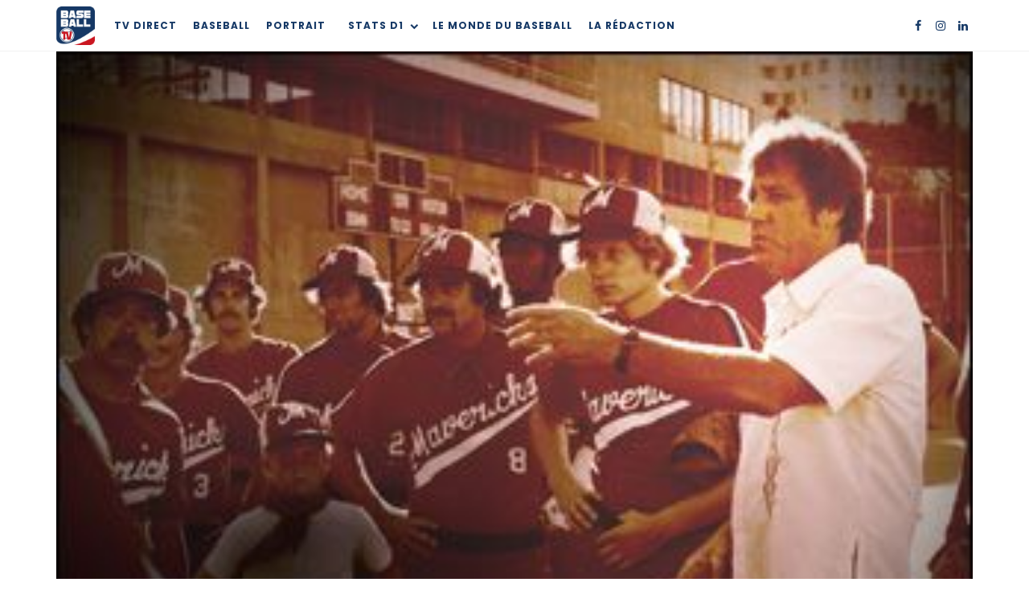

--- FILE ---
content_type: text/html; charset=UTF-8
request_url: https://baseballtv.fr/portland-mavericks-part-three/
body_size: 20691
content:
<!DOCTYPE html>
<html lang="fr-FR">
<head>

	<meta charset="UTF-8" />
	<!-- Mobile Specific Metas -->
	<meta name="viewport" content="width=device-width, initial-scale=1, maximum-scale=5">

	<meta name='robots' content='noindex, nofollow' />

	<!-- This site is optimized with the Yoast SEO plugin v22.2 - https://yoast.com/wordpress/plugins/seo/ -->
	<title>Portland Mavericks “Part three”. - Baseball TV France</title>
	<meta property="og:locale" content="fr_FR" />
	<meta property="og:type" content="article" />
	<meta property="og:title" content="Portland Mavericks “Part three”. - Baseball TV France" />
	<meta property="og:description" content="Portland, Oregon.1977. Bye bye Mavericks. Liberté, poésie, bière et “love of the game”… 1977 et dissolution. Lors de leur dernière et meilleure saison, les Mavericks ont joué pour 44 victoires-22 défaites. Ils ont le meilleur bilan de la ligue et remportent la division sud. Troisième titre de division en autant de saisons. Portland a attiré [&hellip;]" />
	<meta property="og:url" content="https://baseballtv.fr/portland-mavericks-part-three/" />
	<meta property="og:site_name" content="Baseball TV France" />
	<meta property="article:published_time" content="2023-07-20T12:18:48+00:00" />
	<meta property="article:modified_time" content="2024-03-28T09:47:00+00:00" />
	<meta property="og:image" content="http://baseballtv.fr/wp-content/uploads/catalogue_images/0565ddf2-3eb6-4ae0-b073-7bdee04380a9-thumbnail.jpeg" />
	<meta property="og:image:width" content="310" />
	<meta property="og:image:height" content="229" />
	<meta property="og:image:type" content="image/jpeg" />
	<meta name="author" content="Aline Héry" />
	<meta name="twitter:card" content="summary_large_image" />
	<meta name="twitter:label1" content="Écrit par" />
	<meta name="twitter:data1" content="Aline Héry" />
	<meta name="twitter:label2" content="Durée de lecture estimée" />
	<meta name="twitter:data2" content="3 minutes" />
	<script type="application/ld+json" class="yoast-schema-graph">{"@context":"https://schema.org","@graph":[{"@type":"WebPage","@id":"https://baseballtv.fr/portland-mavericks-part-three/","url":"https://baseballtv.fr/portland-mavericks-part-three/","name":"Portland Mavericks “Part three”. - Baseball TV France","isPartOf":{"@id":"https://baseballtv.fr/#website"},"primaryImageOfPage":{"@id":"https://baseballtv.fr/portland-mavericks-part-three/#primaryimage"},"image":{"@id":"https://baseballtv.fr/portland-mavericks-part-three/#primaryimage"},"thumbnailUrl":"https://baseballtv.fr/wp-content/uploads/catalogue_images/0565ddf2-3eb6-4ae0-b073-7bdee04380a9-thumbnail.jpeg","datePublished":"2023-07-20T12:18:48+00:00","dateModified":"2024-03-28T09:47:00+00:00","author":{"@id":"https://baseballtv.fr/#/schema/person/8c45ef534af47f978ca120185e642c19"},"breadcrumb":{"@id":"https://baseballtv.fr/portland-mavericks-part-three/#breadcrumb"},"inLanguage":"fr-FR","potentialAction":[{"@type":"ReadAction","target":["https://baseballtv.fr/portland-mavericks-part-three/"]}]},{"@type":"ImageObject","inLanguage":"fr-FR","@id":"https://baseballtv.fr/portland-mavericks-part-three/#primaryimage","url":"https://baseballtv.fr/wp-content/uploads/catalogue_images/0565ddf2-3eb6-4ae0-b073-7bdee04380a9-thumbnail.jpeg","contentUrl":"https://baseballtv.fr/wp-content/uploads/catalogue_images/0565ddf2-3eb6-4ae0-b073-7bdee04380a9-thumbnail.jpeg","width":310,"height":229},{"@type":"BreadcrumbList","@id":"https://baseballtv.fr/portland-mavericks-part-three/#breadcrumb","itemListElement":[{"@type":"ListItem","position":1,"name":"Accueil","item":"https://baseballtv.fr/"},{"@type":"ListItem","position":2,"name":"Portland Mavericks “Part three”."}]},{"@type":"WebSite","@id":"https://baseballtv.fr/#website","url":"https://baseballtv.fr/","name":"Baseball TV France","description":"Suivez en direct toute l’actualité du baseball, softball et baseball5 en France grâce à nos journalistes spécialisés. Restez informé sur l’Équipe de France, le Challenge de France, la Division 1, la Division 2, les Juniors et bien plus encore. Ne manquez rien de l’actualité de votre sport préféré !","potentialAction":[{"@type":"SearchAction","target":{"@type":"EntryPoint","urlTemplate":"https://baseballtv.fr/?s={search_term_string}"},"query-input":"required name=search_term_string"}],"inLanguage":"fr-FR"},{"@type":"Person","@id":"https://baseballtv.fr/#/schema/person/8c45ef534af47f978ca120185e642c19","name":"Aline Héry","image":{"@type":"ImageObject","inLanguage":"fr-FR","@id":"https://baseballtv.fr/#/schema/person/image/","url":"https://secure.gravatar.com/avatar/47e3162d8ae5e94c6e3f88d9c1a9c39201d8ee5b52eb0628ee2ba69601fd2f91?s=96&d=mm&r=g","contentUrl":"https://secure.gravatar.com/avatar/47e3162d8ae5e94c6e3f88d9c1a9c39201d8ee5b52eb0628ee2ba69601fd2f91?s=96&d=mm&r=g","caption":"Aline Héry"},"url":"https://baseballtv.fr/author/ahery/"}]}</script>
	<!-- / Yoast SEO plugin. -->


<link rel='dns-prefetch' href='//fonts.googleapis.com' />
<link rel="alternate" type="application/rss+xml" title="Baseball TV France &raquo; Flux" href="https://baseballtv.fr/feed/" />
<link rel="alternate" type="application/rss+xml" title="Baseball TV France &raquo; Flux des commentaires" href="https://baseballtv.fr/comments/feed/" />
<link rel="alternate" type="application/rss+xml" title="Baseball TV France &raquo; Portland Mavericks “Part three”. Flux des commentaires" href="https://baseballtv.fr/portland-mavericks-part-three/feed/" />
<link rel="alternate" title="oEmbed (JSON)" type="application/json+oembed" href="https://baseballtv.fr/wp-json/oembed/1.0/embed?url=https%3A%2F%2Fbaseballtv.fr%2Fportland-mavericks-part-three%2F" />
<link rel="alternate" title="oEmbed (XML)" type="text/xml+oembed" href="https://baseballtv.fr/wp-json/oembed/1.0/embed?url=https%3A%2F%2Fbaseballtv.fr%2Fportland-mavericks-part-three%2F&#038;format=xml" />
		<!-- This site uses the Google Analytics by MonsterInsights plugin v8.25.0 - Using Analytics tracking - https://www.monsterinsights.com/ -->
							<script src="//www.googletagmanager.com/gtag/js?id=G-1VBS3CFKMJ"  data-cfasync="false" data-wpfc-render="false" type="text/javascript" async></script>
			<script data-cfasync="false" data-wpfc-render="false" type="text/javascript">
				var mi_version = '8.25.0';
				var mi_track_user = true;
				var mi_no_track_reason = '';
								var MonsterInsightsDefaultLocations = {"page_location":"https:\/\/baseballtv.fr\/portland-mavericks-part-three\/"};
				if ( typeof MonsterInsightsPrivacyGuardFilter === 'function' ) {
					var MonsterInsightsLocations = (typeof MonsterInsightsExcludeQuery === 'object') ? MonsterInsightsPrivacyGuardFilter( MonsterInsightsExcludeQuery ) : MonsterInsightsPrivacyGuardFilter( MonsterInsightsDefaultLocations );
				} else {
					var MonsterInsightsLocations = (typeof MonsterInsightsExcludeQuery === 'object') ? MonsterInsightsExcludeQuery : MonsterInsightsDefaultLocations;
				}

								var disableStrs = [
										'ga-disable-G-1VBS3CFKMJ',
									];

				/* Function to detect opted out users */
				function __gtagTrackerIsOptedOut() {
					for (var index = 0; index < disableStrs.length; index++) {
						if (document.cookie.indexOf(disableStrs[index] + '=true') > -1) {
							return true;
						}
					}

					return false;
				}

				/* Disable tracking if the opt-out cookie exists. */
				if (__gtagTrackerIsOptedOut()) {
					for (var index = 0; index < disableStrs.length; index++) {
						window[disableStrs[index]] = true;
					}
				}

				/* Opt-out function */
				function __gtagTrackerOptout() {
					for (var index = 0; index < disableStrs.length; index++) {
						document.cookie = disableStrs[index] + '=true; expires=Thu, 31 Dec 2099 23:59:59 UTC; path=/';
						window[disableStrs[index]] = true;
					}
				}

				if ('undefined' === typeof gaOptout) {
					function gaOptout() {
						__gtagTrackerOptout();
					}
				}
								window.dataLayer = window.dataLayer || [];

				window.MonsterInsightsDualTracker = {
					helpers: {},
					trackers: {},
				};
				if (mi_track_user) {
					function __gtagDataLayer() {
						dataLayer.push(arguments);
					}

					function __gtagTracker(type, name, parameters) {
						if (!parameters) {
							parameters = {};
						}

						if (parameters.send_to) {
							__gtagDataLayer.apply(null, arguments);
							return;
						}

						if (type === 'event') {
														parameters.send_to = monsterinsights_frontend.v4_id;
							var hookName = name;
							if (typeof parameters['event_category'] !== 'undefined') {
								hookName = parameters['event_category'] + ':' + name;
							}

							if (typeof MonsterInsightsDualTracker.trackers[hookName] !== 'undefined') {
								MonsterInsightsDualTracker.trackers[hookName](parameters);
							} else {
								__gtagDataLayer('event', name, parameters);
							}
							
						} else {
							__gtagDataLayer.apply(null, arguments);
						}
					}

					__gtagTracker('js', new Date());
					__gtagTracker('set', {
						'developer_id.dZGIzZG': true,
											});
					if ( MonsterInsightsLocations.page_location ) {
						__gtagTracker('set', MonsterInsightsLocations);
					}
										__gtagTracker('config', 'G-1VBS3CFKMJ', {"forceSSL":"true","link_attribution":"true"} );
															window.gtag = __gtagTracker;										(function () {
						/* https://developers.google.com/analytics/devguides/collection/analyticsjs/ */
						/* ga and __gaTracker compatibility shim. */
						var noopfn = function () {
							return null;
						};
						var newtracker = function () {
							return new Tracker();
						};
						var Tracker = function () {
							return null;
						};
						var p = Tracker.prototype;
						p.get = noopfn;
						p.set = noopfn;
						p.send = function () {
							var args = Array.prototype.slice.call(arguments);
							args.unshift('send');
							__gaTracker.apply(null, args);
						};
						var __gaTracker = function () {
							var len = arguments.length;
							if (len === 0) {
								return;
							}
							var f = arguments[len - 1];
							if (typeof f !== 'object' || f === null || typeof f.hitCallback !== 'function') {
								if ('send' === arguments[0]) {
									var hitConverted, hitObject = false, action;
									if ('event' === arguments[1]) {
										if ('undefined' !== typeof arguments[3]) {
											hitObject = {
												'eventAction': arguments[3],
												'eventCategory': arguments[2],
												'eventLabel': arguments[4],
												'value': arguments[5] ? arguments[5] : 1,
											}
										}
									}
									if ('pageview' === arguments[1]) {
										if ('undefined' !== typeof arguments[2]) {
											hitObject = {
												'eventAction': 'page_view',
												'page_path': arguments[2],
											}
										}
									}
									if (typeof arguments[2] === 'object') {
										hitObject = arguments[2];
									}
									if (typeof arguments[5] === 'object') {
										Object.assign(hitObject, arguments[5]);
									}
									if ('undefined' !== typeof arguments[1].hitType) {
										hitObject = arguments[1];
										if ('pageview' === hitObject.hitType) {
											hitObject.eventAction = 'page_view';
										}
									}
									if (hitObject) {
										action = 'timing' === arguments[1].hitType ? 'timing_complete' : hitObject.eventAction;
										hitConverted = mapArgs(hitObject);
										__gtagTracker('event', action, hitConverted);
									}
								}
								return;
							}

							function mapArgs(args) {
								var arg, hit = {};
								var gaMap = {
									'eventCategory': 'event_category',
									'eventAction': 'event_action',
									'eventLabel': 'event_label',
									'eventValue': 'event_value',
									'nonInteraction': 'non_interaction',
									'timingCategory': 'event_category',
									'timingVar': 'name',
									'timingValue': 'value',
									'timingLabel': 'event_label',
									'page': 'page_path',
									'location': 'page_location',
									'title': 'page_title',
									'referrer' : 'page_referrer',
								};
								for (arg in args) {
																		if (!(!args.hasOwnProperty(arg) || !gaMap.hasOwnProperty(arg))) {
										hit[gaMap[arg]] = args[arg];
									} else {
										hit[arg] = args[arg];
									}
								}
								return hit;
							}

							try {
								f.hitCallback();
							} catch (ex) {
							}
						};
						__gaTracker.create = newtracker;
						__gaTracker.getByName = newtracker;
						__gaTracker.getAll = function () {
							return [];
						};
						__gaTracker.remove = noopfn;
						__gaTracker.loaded = true;
						window['__gaTracker'] = __gaTracker;
					})();
									} else {
										console.log("");
					(function () {
						function __gtagTracker() {
							return null;
						}

						window['__gtagTracker'] = __gtagTracker;
						window['gtag'] = __gtagTracker;
					})();
									}
			</script>
				<!-- / Google Analytics by MonsterInsights -->
		<style id='wp-img-auto-sizes-contain-inline-css' type='text/css'>
img:is([sizes=auto i],[sizes^="auto," i]){contain-intrinsic-size:3000px 1500px}
/*# sourceURL=wp-img-auto-sizes-contain-inline-css */
</style>
<style id='wp-emoji-styles-inline-css' type='text/css'>

	img.wp-smiley, img.emoji {
		display: inline !important;
		border: none !important;
		box-shadow: none !important;
		height: 1em !important;
		width: 1em !important;
		margin: 0 0.07em !important;
		vertical-align: -0.1em !important;
		background: none !important;
		padding: 0 !important;
	}
/*# sourceURL=wp-emoji-styles-inline-css */
</style>
<style id='wp-block-library-inline-css' type='text/css'>
:root{--wp-block-synced-color:#7a00df;--wp-block-synced-color--rgb:122,0,223;--wp-bound-block-color:var(--wp-block-synced-color);--wp-editor-canvas-background:#ddd;--wp-admin-theme-color:#007cba;--wp-admin-theme-color--rgb:0,124,186;--wp-admin-theme-color-darker-10:#006ba1;--wp-admin-theme-color-darker-10--rgb:0,107,160.5;--wp-admin-theme-color-darker-20:#005a87;--wp-admin-theme-color-darker-20--rgb:0,90,135;--wp-admin-border-width-focus:2px}@media (min-resolution:192dpi){:root{--wp-admin-border-width-focus:1.5px}}.wp-element-button{cursor:pointer}:root .has-very-light-gray-background-color{background-color:#eee}:root .has-very-dark-gray-background-color{background-color:#313131}:root .has-very-light-gray-color{color:#eee}:root .has-very-dark-gray-color{color:#313131}:root .has-vivid-green-cyan-to-vivid-cyan-blue-gradient-background{background:linear-gradient(135deg,#00d084,#0693e3)}:root .has-purple-crush-gradient-background{background:linear-gradient(135deg,#34e2e4,#4721fb 50%,#ab1dfe)}:root .has-hazy-dawn-gradient-background{background:linear-gradient(135deg,#faaca8,#dad0ec)}:root .has-subdued-olive-gradient-background{background:linear-gradient(135deg,#fafae1,#67a671)}:root .has-atomic-cream-gradient-background{background:linear-gradient(135deg,#fdd79a,#004a59)}:root .has-nightshade-gradient-background{background:linear-gradient(135deg,#330968,#31cdcf)}:root .has-midnight-gradient-background{background:linear-gradient(135deg,#020381,#2874fc)}:root{--wp--preset--font-size--normal:16px;--wp--preset--font-size--huge:42px}.has-regular-font-size{font-size:1em}.has-larger-font-size{font-size:2.625em}.has-normal-font-size{font-size:var(--wp--preset--font-size--normal)}.has-huge-font-size{font-size:var(--wp--preset--font-size--huge)}.has-text-align-center{text-align:center}.has-text-align-left{text-align:left}.has-text-align-right{text-align:right}.has-fit-text{white-space:nowrap!important}#end-resizable-editor-section{display:none}.aligncenter{clear:both}.items-justified-left{justify-content:flex-start}.items-justified-center{justify-content:center}.items-justified-right{justify-content:flex-end}.items-justified-space-between{justify-content:space-between}.screen-reader-text{border:0;clip-path:inset(50%);height:1px;margin:-1px;overflow:hidden;padding:0;position:absolute;width:1px;word-wrap:normal!important}.screen-reader-text:focus{background-color:#ddd;clip-path:none;color:#444;display:block;font-size:1em;height:auto;left:5px;line-height:normal;padding:15px 23px 14px;text-decoration:none;top:5px;width:auto;z-index:100000}html :where(.has-border-color){border-style:solid}html :where([style*=border-top-color]){border-top-style:solid}html :where([style*=border-right-color]){border-right-style:solid}html :where([style*=border-bottom-color]){border-bottom-style:solid}html :where([style*=border-left-color]){border-left-style:solid}html :where([style*=border-width]){border-style:solid}html :where([style*=border-top-width]){border-top-style:solid}html :where([style*=border-right-width]){border-right-style:solid}html :where([style*=border-bottom-width]){border-bottom-style:solid}html :where([style*=border-left-width]){border-left-style:solid}html :where(img[class*=wp-image-]){height:auto;max-width:100%}:where(figure){margin:0 0 1em}html :where(.is-position-sticky){--wp-admin--admin-bar--position-offset:var(--wp-admin--admin-bar--height,0px)}@media screen and (max-width:600px){html :where(.is-position-sticky){--wp-admin--admin-bar--position-offset:0px}}

/*# sourceURL=wp-block-library-inline-css */
</style><style id='wp-block-image-inline-css' type='text/css'>
.wp-block-image>a,.wp-block-image>figure>a{display:inline-block}.wp-block-image img{box-sizing:border-box;height:auto;max-width:100%;vertical-align:bottom}@media not (prefers-reduced-motion){.wp-block-image img.hide{visibility:hidden}.wp-block-image img.show{animation:show-content-image .4s}}.wp-block-image[style*=border-radius] img,.wp-block-image[style*=border-radius]>a{border-radius:inherit}.wp-block-image.has-custom-border img{box-sizing:border-box}.wp-block-image.aligncenter{text-align:center}.wp-block-image.alignfull>a,.wp-block-image.alignwide>a{width:100%}.wp-block-image.alignfull img,.wp-block-image.alignwide img{height:auto;width:100%}.wp-block-image .aligncenter,.wp-block-image .alignleft,.wp-block-image .alignright,.wp-block-image.aligncenter,.wp-block-image.alignleft,.wp-block-image.alignright{display:table}.wp-block-image .aligncenter>figcaption,.wp-block-image .alignleft>figcaption,.wp-block-image .alignright>figcaption,.wp-block-image.aligncenter>figcaption,.wp-block-image.alignleft>figcaption,.wp-block-image.alignright>figcaption{caption-side:bottom;display:table-caption}.wp-block-image .alignleft{float:left;margin:.5em 1em .5em 0}.wp-block-image .alignright{float:right;margin:.5em 0 .5em 1em}.wp-block-image .aligncenter{margin-left:auto;margin-right:auto}.wp-block-image :where(figcaption){margin-bottom:1em;margin-top:.5em}.wp-block-image.is-style-circle-mask img{border-radius:9999px}@supports ((-webkit-mask-image:none) or (mask-image:none)) or (-webkit-mask-image:none){.wp-block-image.is-style-circle-mask img{border-radius:0;-webkit-mask-image:url('data:image/svg+xml;utf8,<svg viewBox="0 0 100 100" xmlns="http://www.w3.org/2000/svg"><circle cx="50" cy="50" r="50"/></svg>');mask-image:url('data:image/svg+xml;utf8,<svg viewBox="0 0 100 100" xmlns="http://www.w3.org/2000/svg"><circle cx="50" cy="50" r="50"/></svg>');mask-mode:alpha;-webkit-mask-position:center;mask-position:center;-webkit-mask-repeat:no-repeat;mask-repeat:no-repeat;-webkit-mask-size:contain;mask-size:contain}}:root :where(.wp-block-image.is-style-rounded img,.wp-block-image .is-style-rounded img){border-radius:9999px}.wp-block-image figure{margin:0}.wp-lightbox-container{display:flex;flex-direction:column;position:relative}.wp-lightbox-container img{cursor:zoom-in}.wp-lightbox-container img:hover+button{opacity:1}.wp-lightbox-container button{align-items:center;backdrop-filter:blur(16px) saturate(180%);background-color:#5a5a5a40;border:none;border-radius:4px;cursor:zoom-in;display:flex;height:20px;justify-content:center;opacity:0;padding:0;position:absolute;right:16px;text-align:center;top:16px;width:20px;z-index:100}@media not (prefers-reduced-motion){.wp-lightbox-container button{transition:opacity .2s ease}}.wp-lightbox-container button:focus-visible{outline:3px auto #5a5a5a40;outline:3px auto -webkit-focus-ring-color;outline-offset:3px}.wp-lightbox-container button:hover{cursor:pointer;opacity:1}.wp-lightbox-container button:focus{opacity:1}.wp-lightbox-container button:focus,.wp-lightbox-container button:hover,.wp-lightbox-container button:not(:hover):not(:active):not(.has-background){background-color:#5a5a5a40;border:none}.wp-lightbox-overlay{box-sizing:border-box;cursor:zoom-out;height:100vh;left:0;overflow:hidden;position:fixed;top:0;visibility:hidden;width:100%;z-index:100000}.wp-lightbox-overlay .close-button{align-items:center;cursor:pointer;display:flex;justify-content:center;min-height:40px;min-width:40px;padding:0;position:absolute;right:calc(env(safe-area-inset-right) + 16px);top:calc(env(safe-area-inset-top) + 16px);z-index:5000000}.wp-lightbox-overlay .close-button:focus,.wp-lightbox-overlay .close-button:hover,.wp-lightbox-overlay .close-button:not(:hover):not(:active):not(.has-background){background:none;border:none}.wp-lightbox-overlay .lightbox-image-container{height:var(--wp--lightbox-container-height);left:50%;overflow:hidden;position:absolute;top:50%;transform:translate(-50%,-50%);transform-origin:top left;width:var(--wp--lightbox-container-width);z-index:9999999999}.wp-lightbox-overlay .wp-block-image{align-items:center;box-sizing:border-box;display:flex;height:100%;justify-content:center;margin:0;position:relative;transform-origin:0 0;width:100%;z-index:3000000}.wp-lightbox-overlay .wp-block-image img{height:var(--wp--lightbox-image-height);min-height:var(--wp--lightbox-image-height);min-width:var(--wp--lightbox-image-width);width:var(--wp--lightbox-image-width)}.wp-lightbox-overlay .wp-block-image figcaption{display:none}.wp-lightbox-overlay button{background:none;border:none}.wp-lightbox-overlay .scrim{background-color:#fff;height:100%;opacity:.9;position:absolute;width:100%;z-index:2000000}.wp-lightbox-overlay.active{visibility:visible}@media not (prefers-reduced-motion){.wp-lightbox-overlay.active{animation:turn-on-visibility .25s both}.wp-lightbox-overlay.active img{animation:turn-on-visibility .35s both}.wp-lightbox-overlay.show-closing-animation:not(.active){animation:turn-off-visibility .35s both}.wp-lightbox-overlay.show-closing-animation:not(.active) img{animation:turn-off-visibility .25s both}.wp-lightbox-overlay.zoom.active{animation:none;opacity:1;visibility:visible}.wp-lightbox-overlay.zoom.active .lightbox-image-container{animation:lightbox-zoom-in .4s}.wp-lightbox-overlay.zoom.active .lightbox-image-container img{animation:none}.wp-lightbox-overlay.zoom.active .scrim{animation:turn-on-visibility .4s forwards}.wp-lightbox-overlay.zoom.show-closing-animation:not(.active){animation:none}.wp-lightbox-overlay.zoom.show-closing-animation:not(.active) .lightbox-image-container{animation:lightbox-zoom-out .4s}.wp-lightbox-overlay.zoom.show-closing-animation:not(.active) .lightbox-image-container img{animation:none}.wp-lightbox-overlay.zoom.show-closing-animation:not(.active) .scrim{animation:turn-off-visibility .4s forwards}}@keyframes show-content-image{0%{visibility:hidden}99%{visibility:hidden}to{visibility:visible}}@keyframes turn-on-visibility{0%{opacity:0}to{opacity:1}}@keyframes turn-off-visibility{0%{opacity:1;visibility:visible}99%{opacity:0;visibility:visible}to{opacity:0;visibility:hidden}}@keyframes lightbox-zoom-in{0%{transform:translate(calc((-100vw + var(--wp--lightbox-scrollbar-width))/2 + var(--wp--lightbox-initial-left-position)),calc(-50vh + var(--wp--lightbox-initial-top-position))) scale(var(--wp--lightbox-scale))}to{transform:translate(-50%,-50%) scale(1)}}@keyframes lightbox-zoom-out{0%{transform:translate(-50%,-50%) scale(1);visibility:visible}99%{visibility:visible}to{transform:translate(calc((-100vw + var(--wp--lightbox-scrollbar-width))/2 + var(--wp--lightbox-initial-left-position)),calc(-50vh + var(--wp--lightbox-initial-top-position))) scale(var(--wp--lightbox-scale));visibility:hidden}}
/*# sourceURL=https://baseballtv.fr/wp-includes/blocks/image/style.min.css */
</style>
<style id='global-styles-inline-css' type='text/css'>
:root{--wp--preset--aspect-ratio--square: 1;--wp--preset--aspect-ratio--4-3: 4/3;--wp--preset--aspect-ratio--3-4: 3/4;--wp--preset--aspect-ratio--3-2: 3/2;--wp--preset--aspect-ratio--2-3: 2/3;--wp--preset--aspect-ratio--16-9: 16/9;--wp--preset--aspect-ratio--9-16: 9/16;--wp--preset--color--black: #000000;--wp--preset--color--cyan-bluish-gray: #abb8c3;--wp--preset--color--white: #ffffff;--wp--preset--color--pale-pink: #f78da7;--wp--preset--color--vivid-red: #cf2e2e;--wp--preset--color--luminous-vivid-orange: #ff6900;--wp--preset--color--luminous-vivid-amber: #fcb900;--wp--preset--color--light-green-cyan: #7bdcb5;--wp--preset--color--vivid-green-cyan: #00d084;--wp--preset--color--pale-cyan-blue: #8ed1fc;--wp--preset--color--vivid-cyan-blue: #0693e3;--wp--preset--color--vivid-purple: #9b51e0;--wp--preset--gradient--vivid-cyan-blue-to-vivid-purple: linear-gradient(135deg,rgb(6,147,227) 0%,rgb(155,81,224) 100%);--wp--preset--gradient--light-green-cyan-to-vivid-green-cyan: linear-gradient(135deg,rgb(122,220,180) 0%,rgb(0,208,130) 100%);--wp--preset--gradient--luminous-vivid-amber-to-luminous-vivid-orange: linear-gradient(135deg,rgb(252,185,0) 0%,rgb(255,105,0) 100%);--wp--preset--gradient--luminous-vivid-orange-to-vivid-red: linear-gradient(135deg,rgb(255,105,0) 0%,rgb(207,46,46) 100%);--wp--preset--gradient--very-light-gray-to-cyan-bluish-gray: linear-gradient(135deg,rgb(238,238,238) 0%,rgb(169,184,195) 100%);--wp--preset--gradient--cool-to-warm-spectrum: linear-gradient(135deg,rgb(74,234,220) 0%,rgb(151,120,209) 20%,rgb(207,42,186) 40%,rgb(238,44,130) 60%,rgb(251,105,98) 80%,rgb(254,248,76) 100%);--wp--preset--gradient--blush-light-purple: linear-gradient(135deg,rgb(255,206,236) 0%,rgb(152,150,240) 100%);--wp--preset--gradient--blush-bordeaux: linear-gradient(135deg,rgb(254,205,165) 0%,rgb(254,45,45) 50%,rgb(107,0,62) 100%);--wp--preset--gradient--luminous-dusk: linear-gradient(135deg,rgb(255,203,112) 0%,rgb(199,81,192) 50%,rgb(65,88,208) 100%);--wp--preset--gradient--pale-ocean: linear-gradient(135deg,rgb(255,245,203) 0%,rgb(182,227,212) 50%,rgb(51,167,181) 100%);--wp--preset--gradient--electric-grass: linear-gradient(135deg,rgb(202,248,128) 0%,rgb(113,206,126) 100%);--wp--preset--gradient--midnight: linear-gradient(135deg,rgb(2,3,129) 0%,rgb(40,116,252) 100%);--wp--preset--font-size--small: 13px;--wp--preset--font-size--medium: 20px;--wp--preset--font-size--large: 36px;--wp--preset--font-size--x-large: 42px;--wp--preset--spacing--20: 0.44rem;--wp--preset--spacing--30: 0.67rem;--wp--preset--spacing--40: 1rem;--wp--preset--spacing--50: 1.5rem;--wp--preset--spacing--60: 2.25rem;--wp--preset--spacing--70: 3.38rem;--wp--preset--spacing--80: 5.06rem;--wp--preset--shadow--natural: 6px 6px 9px rgba(0, 0, 0, 0.2);--wp--preset--shadow--deep: 12px 12px 50px rgba(0, 0, 0, 0.4);--wp--preset--shadow--sharp: 6px 6px 0px rgba(0, 0, 0, 0.2);--wp--preset--shadow--outlined: 6px 6px 0px -3px rgb(255, 255, 255), 6px 6px rgb(0, 0, 0);--wp--preset--shadow--crisp: 6px 6px 0px rgb(0, 0, 0);}:where(.is-layout-flex){gap: 0.5em;}:where(.is-layout-grid){gap: 0.5em;}body .is-layout-flex{display: flex;}.is-layout-flex{flex-wrap: wrap;align-items: center;}.is-layout-flex > :is(*, div){margin: 0;}body .is-layout-grid{display: grid;}.is-layout-grid > :is(*, div){margin: 0;}:where(.wp-block-columns.is-layout-flex){gap: 2em;}:where(.wp-block-columns.is-layout-grid){gap: 2em;}:where(.wp-block-post-template.is-layout-flex){gap: 1.25em;}:where(.wp-block-post-template.is-layout-grid){gap: 1.25em;}.has-black-color{color: var(--wp--preset--color--black) !important;}.has-cyan-bluish-gray-color{color: var(--wp--preset--color--cyan-bluish-gray) !important;}.has-white-color{color: var(--wp--preset--color--white) !important;}.has-pale-pink-color{color: var(--wp--preset--color--pale-pink) !important;}.has-vivid-red-color{color: var(--wp--preset--color--vivid-red) !important;}.has-luminous-vivid-orange-color{color: var(--wp--preset--color--luminous-vivid-orange) !important;}.has-luminous-vivid-amber-color{color: var(--wp--preset--color--luminous-vivid-amber) !important;}.has-light-green-cyan-color{color: var(--wp--preset--color--light-green-cyan) !important;}.has-vivid-green-cyan-color{color: var(--wp--preset--color--vivid-green-cyan) !important;}.has-pale-cyan-blue-color{color: var(--wp--preset--color--pale-cyan-blue) !important;}.has-vivid-cyan-blue-color{color: var(--wp--preset--color--vivid-cyan-blue) !important;}.has-vivid-purple-color{color: var(--wp--preset--color--vivid-purple) !important;}.has-black-background-color{background-color: var(--wp--preset--color--black) !important;}.has-cyan-bluish-gray-background-color{background-color: var(--wp--preset--color--cyan-bluish-gray) !important;}.has-white-background-color{background-color: var(--wp--preset--color--white) !important;}.has-pale-pink-background-color{background-color: var(--wp--preset--color--pale-pink) !important;}.has-vivid-red-background-color{background-color: var(--wp--preset--color--vivid-red) !important;}.has-luminous-vivid-orange-background-color{background-color: var(--wp--preset--color--luminous-vivid-orange) !important;}.has-luminous-vivid-amber-background-color{background-color: var(--wp--preset--color--luminous-vivid-amber) !important;}.has-light-green-cyan-background-color{background-color: var(--wp--preset--color--light-green-cyan) !important;}.has-vivid-green-cyan-background-color{background-color: var(--wp--preset--color--vivid-green-cyan) !important;}.has-pale-cyan-blue-background-color{background-color: var(--wp--preset--color--pale-cyan-blue) !important;}.has-vivid-cyan-blue-background-color{background-color: var(--wp--preset--color--vivid-cyan-blue) !important;}.has-vivid-purple-background-color{background-color: var(--wp--preset--color--vivid-purple) !important;}.has-black-border-color{border-color: var(--wp--preset--color--black) !important;}.has-cyan-bluish-gray-border-color{border-color: var(--wp--preset--color--cyan-bluish-gray) !important;}.has-white-border-color{border-color: var(--wp--preset--color--white) !important;}.has-pale-pink-border-color{border-color: var(--wp--preset--color--pale-pink) !important;}.has-vivid-red-border-color{border-color: var(--wp--preset--color--vivid-red) !important;}.has-luminous-vivid-orange-border-color{border-color: var(--wp--preset--color--luminous-vivid-orange) !important;}.has-luminous-vivid-amber-border-color{border-color: var(--wp--preset--color--luminous-vivid-amber) !important;}.has-light-green-cyan-border-color{border-color: var(--wp--preset--color--light-green-cyan) !important;}.has-vivid-green-cyan-border-color{border-color: var(--wp--preset--color--vivid-green-cyan) !important;}.has-pale-cyan-blue-border-color{border-color: var(--wp--preset--color--pale-cyan-blue) !important;}.has-vivid-cyan-blue-border-color{border-color: var(--wp--preset--color--vivid-cyan-blue) !important;}.has-vivid-purple-border-color{border-color: var(--wp--preset--color--vivid-purple) !important;}.has-vivid-cyan-blue-to-vivid-purple-gradient-background{background: var(--wp--preset--gradient--vivid-cyan-blue-to-vivid-purple) !important;}.has-light-green-cyan-to-vivid-green-cyan-gradient-background{background: var(--wp--preset--gradient--light-green-cyan-to-vivid-green-cyan) !important;}.has-luminous-vivid-amber-to-luminous-vivid-orange-gradient-background{background: var(--wp--preset--gradient--luminous-vivid-amber-to-luminous-vivid-orange) !important;}.has-luminous-vivid-orange-to-vivid-red-gradient-background{background: var(--wp--preset--gradient--luminous-vivid-orange-to-vivid-red) !important;}.has-very-light-gray-to-cyan-bluish-gray-gradient-background{background: var(--wp--preset--gradient--very-light-gray-to-cyan-bluish-gray) !important;}.has-cool-to-warm-spectrum-gradient-background{background: var(--wp--preset--gradient--cool-to-warm-spectrum) !important;}.has-blush-light-purple-gradient-background{background: var(--wp--preset--gradient--blush-light-purple) !important;}.has-blush-bordeaux-gradient-background{background: var(--wp--preset--gradient--blush-bordeaux) !important;}.has-luminous-dusk-gradient-background{background: var(--wp--preset--gradient--luminous-dusk) !important;}.has-pale-ocean-gradient-background{background: var(--wp--preset--gradient--pale-ocean) !important;}.has-electric-grass-gradient-background{background: var(--wp--preset--gradient--electric-grass) !important;}.has-midnight-gradient-background{background: var(--wp--preset--gradient--midnight) !important;}.has-small-font-size{font-size: var(--wp--preset--font-size--small) !important;}.has-medium-font-size{font-size: var(--wp--preset--font-size--medium) !important;}.has-large-font-size{font-size: var(--wp--preset--font-size--large) !important;}.has-x-large-font-size{font-size: var(--wp--preset--font-size--x-large) !important;}
/*# sourceURL=global-styles-inline-css */
</style>

<style id='classic-theme-styles-inline-css' type='text/css'>
/*! This file is auto-generated */
.wp-block-button__link{color:#fff;background-color:#32373c;border-radius:9999px;box-shadow:none;text-decoration:none;padding:calc(.667em + 2px) calc(1.333em + 2px);font-size:1.125em}.wp-block-file__button{background:#32373c;color:#fff;text-decoration:none}
/*# sourceURL=/wp-includes/css/classic-themes.min.css */
</style>
<link rel='stylesheet' id='crowdaa-sync-css' href='https://baseballtv.fr/wp-content/plugins/crowdaa-sync/public/css/crowdaa-sync-public.css?ver=2.3.0' type='text/css' media='all' />
<link rel='stylesheet' id='lbwps-styles-photoswipe5-main-css' href='https://baseballtv.fr/wp-content/plugins/lightbox-photoswipe/assets/ps5/styles/main.css?ver=5.2.4' type='text/css' media='all' />
<link rel='stylesheet' id='SFSImainCss-css' href='https://baseballtv.fr/wp-content/plugins/ultimate-social-media-icons/css/sfsi-style.css?ver=2.8.9' type='text/css' media='all' />
<link rel='stylesheet' id='font-awesome-css' href='https://baseballtv.fr/wp-content/themes/buzzmag/css/font-awesome.min.css?ver=4.7.0' type='text/css' media='all' />
<link rel='stylesheet' id='owl-carousel-css' href='https://baseballtv.fr/wp-content/themes/buzzmag/css/owl.carousel.min.css?ver=2.3.4' type='text/css' media='all' />
<link rel='stylesheet' id='buzzmag-google-fonts-css' href='https://fonts.googleapis.com/css2?family=Poppins:ital,wght@0,400;0,700;1,400;1,700&#038;family=poppins:ital,wght@0,400;0,700;1,400;1,700&#038;display=swap' type='text/css' media='all' />
<link rel='stylesheet' id='buzzmag-style-css' href='https://baseballtv.fr/wp-content/themes/buzzmag/style.css?ver=6.9' type='text/css' media='all' />
<style id='buzzmag-style-inline-css' type='text/css'>
#fl-drawer-icon { display: none; }
	:root {
		--fl-body-font-size: 16px;
		--fl-body-font: "Poppins", "Helvetica Neue",Helvetica,sans-serif;
		--fl-headings-font: "poppins", "Helvetica Neue",Helvetica,sans-serif;;
		--fl-headings-font-weight: 700;

	    --fl-accent-color: #cc000a;

	    --fl-body-background: #ffffff;
	    --fl-body-color: #163966;
	    --fl-headings-color: #163966;
	    --fl-meta-color: #163966;

	    --fl-button-background: #002866;

	    --fl-header-background: #ffffff;
	    --fl-header-color: #163966;
	    --fl-submenu-background: #ffffff;
	    --fl-submenu-color: #cb1721;

		--fl-footer-background: #163966;
		--fl-footer-color: #ffffff;
		--fl-footer-headings-color: #ffffff;

	    --fl-input-background: #ffffff;
	}

	
/*# sourceURL=buzzmag-style-inline-css */
</style>
<script type="text/javascript" src="https://baseballtv.fr/wp-content/plugins/google-analytics-for-wordpress/assets/js/frontend-gtag.js?ver=8.25.0" id="monsterinsights-frontend-script-js"></script>
<script data-cfasync="false" data-wpfc-render="false" type="text/javascript" id='monsterinsights-frontend-script-js-extra'>/* <![CDATA[ */
var monsterinsights_frontend = {"js_events_tracking":"true","download_extensions":"doc,pdf,ppt,zip,xls,docx,pptx,xlsx","inbound_paths":"[{\"path\":\"\\\/go\\\/\",\"label\":\"affiliate\"},{\"path\":\"\\\/recommend\\\/\",\"label\":\"affiliate\"}]","home_url":"https:\/\/baseballtv.fr","hash_tracking":"false","v4_id":"G-1VBS3CFKMJ"};/* ]]> */
</script>
<script type="text/javascript" src="https://baseballtv.fr/wp-includes/js/jquery/jquery.min.js?ver=3.7.1" id="jquery-core-js"></script>
<script type="text/javascript" src="https://baseballtv.fr/wp-includes/js/jquery/jquery-migrate.min.js?ver=3.4.1" id="jquery-migrate-js"></script>
<script type="text/javascript" src="https://baseballtv.fr/wp-content/plugins/crowdaa-sync/public/js/crowdaa-sync-public.js?ver=2.3.0" id="crowdaa-sync-js"></script>
<link rel="https://api.w.org/" href="https://baseballtv.fr/wp-json/" /><link rel="alternate" title="JSON" type="application/json" href="https://baseballtv.fr/wp-json/wp/v2/posts/1172" /><link rel="EditURI" type="application/rsd+xml" title="RSD" href="https://baseballtv.fr/xmlrpc.php?rsd" />
<meta name="generator" content="WordPress 6.9" />
<link rel='shortlink' href='https://baseballtv.fr/?p=1172' />
<meta name="follow.[base64]" content="kFMg6uTcpBj6QFw9KSVL"/><link rel="icon" href="https://baseballtv.fr/wp-content/uploads/2023/03/cropped-BaseBallAPP-LOGO-1-32x32.png" sizes="32x32" />
<link rel="icon" href="https://baseballtv.fr/wp-content/uploads/2023/03/cropped-BaseBallAPP-LOGO-1-192x192.png" sizes="192x192" />
<link rel="apple-touch-icon" href="https://baseballtv.fr/wp-content/uploads/2023/03/cropped-BaseBallAPP-LOGO-1-180x180.png" />
<meta name="msapplication-TileImage" content="https://baseballtv.fr/wp-content/uploads/2023/03/cropped-BaseBallAPP-LOGO-1-270x270.png" />
		<style type="text/css" id="wp-custom-css">
			.fb-news-feed {
	padding-bottom: 16px;
  margin-bottom: 16px;
  display: flex;
  flex-wrap: wrap;
  flex-direction: row;
  justify-content: space-between;
  align-items: flex-start;
  border-bottom: solid 1px #c5cfdb;}

fb-news__img {width:20%; max-width:240px;}		</style>
		
</head>
<body class="wp-singular post-template post-template-templates post-template-post-full-width post-template-templatespost-full-width-php single single-post postid-1172 single-format-standard wp-embed-responsive wp-theme-buzzmag sfsi_actvite_theme_flat">
	
	<div id="fl-top" title="Remontez la page">
		<i class="fa fa-long-arrow-up"></i>
	</div>

	<header id="fl-header">
		<div class="fl-container">
			<div id="fl-drawer-icon">
				<button class="icon">
					<span>Menu</span>
				</button>
				<span class="text">Menu</span>
			</div>
			<div id="fl-logo">			    
			    			        <a href='https://baseballtv.fr/' title='Baseball TV France' rel='home'>

			        	<img class="light-logo" src='http://baseballtv.fr/wp-content/uploads/2023/03/cropped-BaseBallAPP-LOGO-1.png' alt='Baseball TV France'>

			        	
			        </a>
							</div>
			
							<div id="fl-topmenu">
					<div class="menu-home-container"><ul id="menu-home" class="menu"><li id="menu-item-11396" class="menu-item menu-item-type-taxonomy menu-item-object-category menu-item-11396"><a href="https://baseballtv.fr/category/tv-direct/">TV Direct</a></li>
<li id="menu-item-11394" class="menu-item menu-item-type-taxonomy menu-item-object-category menu-item-11394"><a href="https://baseballtv.fr/category/baseball/">Baseball</a></li>
<li id="menu-item-11395" class="menu-item menu-item-type-taxonomy menu-item-object-category menu-item-11395"><a href="https://baseballtv.fr/category/portrait/">Portrait</a></li>
<li id="menu-item-9983" class="menu-item menu-item-type-post_type menu-item-object-page menu-item-has-children menu-item-9983"><a href="https://baseballtv.fr/allstats-francebaseball/">Stats D1</a>
<ul class="sub-menu">
	<li id="menu-item-9985" class="menu-item menu-item-type-post_type menu-item-object-page menu-item-9985"><a href="https://baseballtv.fr/stats/">Leaders Baseball D1 2025</a></li>
	<li id="menu-item-9987" class="menu-item menu-item-type-post_type menu-item-object-page menu-item-9987"><a href="https://baseballtv.fr/matches/">Matches Baseball D1</a></li>
	<li id="menu-item-9984" class="menu-item menu-item-type-post_type menu-item-object-page menu-item-9984"><a href="https://baseballtv.fr/classements-francebaseball/">Classement D1 Baseball 2025</a></li>
</ul>
</li>
<li id="menu-item-9986" class="menu-item menu-item-type-post_type menu-item-object-page menu-item-9986"><a href="https://baseballtv.fr/news-snippet-francebaseball/">Le Monde du Baseball</a></li>
<li id="menu-item-11393" class="menu-item menu-item-type-taxonomy menu-item-object-category menu-item-11393"><a href="https://baseballtv.fr/category/medias/">La rédaction</a></li>
</ul></div>				</div>
			
			<div class="header-icons">

				<div class="social-icons">


    <a href="https://www.facebook.com/baseballtvfrance?locale=fr_FR" target="_blank"><i class="fa fa-facebook"></i><span>Facebook</span></a>

    <a href="https://www.instagram.com/baseballtvfrance/" target="_blank"><i class="fa fa-instagram"></i><span>Instagram</span></a>






  
    <a href="https://www.linkedin.com/company/baseballtv/" target="_blank"><i class="fa fa-linkedin"></i><span>LinkedIn</span></a>






</div>			</div>
		</div>
	</header>

	<div id="fl-drawer">
		<div id="nav_menu-4" class="fl-widget clearfix widget_nav_menu"><div class="menu-home-container"><ul id="menu-home-1" class="menu"><li class="menu-item menu-item-type-taxonomy menu-item-object-category menu-item-11396"><a href="https://baseballtv.fr/category/tv-direct/">TV Direct</a></li>
<li class="menu-item menu-item-type-taxonomy menu-item-object-category menu-item-11394"><a href="https://baseballtv.fr/category/baseball/">Baseball</a></li>
<li class="menu-item menu-item-type-taxonomy menu-item-object-category menu-item-11395"><a href="https://baseballtv.fr/category/portrait/">Portrait</a></li>
<li class="menu-item menu-item-type-post_type menu-item-object-page menu-item-has-children menu-item-9983"><a href="https://baseballtv.fr/allstats-francebaseball/">Stats D1</a><span class="line"></span><span class="arrow"><i class="fa fa-angle-right"></i></span>
<ul class="sub-menu">
	<li class="menu-item menu-item-type-post_type menu-item-object-page menu-item-9985"><a href="https://baseballtv.fr/stats/">Leaders Baseball D1 2025</a></li>
	<li class="menu-item menu-item-type-post_type menu-item-object-page menu-item-9987"><a href="https://baseballtv.fr/matches/">Matches Baseball D1</a></li>
	<li class="menu-item menu-item-type-post_type menu-item-object-page menu-item-9984"><a href="https://baseballtv.fr/classements-francebaseball/">Classement D1 Baseball 2025</a></li>
</ul>
</li>
<li class="menu-item menu-item-type-post_type menu-item-object-page menu-item-9986"><a href="https://baseballtv.fr/news-snippet-francebaseball/">Le Monde du Baseball</a></li>
<li class="menu-item menu-item-type-taxonomy menu-item-object-category menu-item-11393"><a href="https://baseballtv.fr/category/medias/">La rédaction</a></li>
</ul></div></div>	</div>

	<div class="push-overlay"></div>

		

	<!-- Main Content div -->
	<div id="fl-main-warp">
<div id="fl-content" class="fl-single">
	<div class="fl-container clearfix">
		
		<div id="post-1172" class="negative-margin post-1172 post type-post status-publish format-standard has-post-thumbnail hentry category-non-classe">
			<div class="fl-media-wrap">
			<div class="fl-picture single"><img width="310" height="229" src="https://baseballtv.fr/wp-content/uploads/catalogue_images/0565ddf2-3eb6-4ae0-b073-7bdee04380a9-thumbnail.jpeg" class="attachment-buzzmag_large size-buzzmag_large wp-post-image" alt="" decoding="async" fetchpriority="high" srcset="https://baseballtv.fr/wp-content/uploads/catalogue_images/0565ddf2-3eb6-4ae0-b073-7bdee04380a9-thumbnail.jpeg 310w, https://baseballtv.fr/wp-content/uploads/catalogue_images/0565ddf2-3eb6-4ae0-b073-7bdee04380a9-thumbnail-271x200.jpeg 271w" sizes="(max-width: 310px) 100vw, 310px" /></div>	        </div>
			<div class="clearfix">
				<div id="fl-post-container" class="no-sidebar">
					<article class="fl-article" post-id="1172">

						<div class="fl-category"><a href="https://baseballtv.fr/category/non-classe/" rel="category tag">Non classé</a></div>

						<div class="fl-post-header">
							<h1 class="title">Portland Mavericks “Part three”.</h1>

		                    						</div>

						<div class="fl-post-content clearfix">
							<p>Portland, Oregon.1977. Bye bye Mavericks. Liberté, poésie, bière et “love of the game”…</p>
<p>1977 et dissolution. Lors de leur dernière et meilleure saison, les Mavericks ont joué pour 44 victoires-22 défaites. Ils ont le meilleur bilan de la ligue et remportent la division sud. Troisième titre de division en autant de saisons. Portland a attiré 125 300 spectateurs sur 33 dates à domicile en saison régulière (une moyenne de près de 3 800 par match), établissant un record pour la plus grande affluence en saison courte de l’histoire des ligues mineures. En simple A courte saison. Et en toute indépendance !</p>
<p>Portland a rencontré les Mariners de Bellingham, vainqueurs de la division nord à 42-26, dans la série de championnat à la fin du mois d’août. Un membre réputé des « Baby M’s » était le joueur de champ extérieur adolescent Dave Henderson. Le premier match a eu lieu à Bellingham et l’équipe locale a gagné 6-2 devant une foule dérisoire de 575 personnes au Civic field, alors que Bouton empoche une nouvelle défaite pour les Mavericks. La série continue à Portland, et 4 770 fans assistent à l&rsquo;égalisation 10-1, forçant un troisième et dernier match au Civic stadium la nuit suivante, le mercredi 31 août. Le match décisif a attiré 7 805 partisans, mais les Mariners ont marqué tôt et ont gagné 4-2 pour assurer le titre de la ligue.</p>
<p>C&rsquo; était le dernier match de l’histoire des Mavericks de Portland.</p>
<p>Par la suite, la MLB reprend de l’intérêt pour Portland lorsque la Pacific Coast League s’agrandit pour la saison 1978, la ville retrouve le niveau AAA avec les Beavers.</p>
<p>Bing Russel réussira à revendre son « bébé » 206000 dollars (huit fois plus que la proposition initiale des acheteurs) après passage aux tribunaux. Combattant jusqu&rsquo;au bout. Jim Bouton (1939-2019) retrouvera la MLB jusqu&rsquo;en 1978 chez les Braves.</p>
<p>Contrairement aux « Mavs » très populaires, les Beavers de la PCL n’ont attiré que 96 395 spectateurs en 69 matchs à domicile, soit une moyenne de moins de 1 400 par match. En AAA pourtant… </p>
<p><img decoding="async" src="https://d1tmdgml10ct6o.cloudfront.net/large-d949317d-6cee-454c-af67-0f68e094eb76.jpeg" alt="image" /></p>
<p><strong>Héritage</strong> </p>
<p>Le succès des Mavs a contribué à inspirer la création de plusieurs équipes mineures indépendantes . En 1977, trois des six équipes de la ligue étaient indépendantes. L’année suivante voit quatre indépendants parmi les huit équipes. Le mouvement a culminé avec la création de plusieurs ligues mineures indépendantes à partir des années 1990. Il existe Un documentaire sur l’équipe, « The Battered Bastards of Baseball ». Il a été le premier à présenter The Portland Mavericks. Alors si le cœur vous en dit, si vous appréciez les bedaines, les moustaches et les uniformes des années 70, si vous voulez voir Bing Russel en colère projeter de la bière contre les murs n&rsquo;hésitez pas ! Certains vétérans, les larmes aux yeux, vous expliqueront à quel point cette époque était traversée d&rsquo;une vibration que seuls la jeunesse, la liberté, la volonté de combattre et l&rsquo;amour du jeu peuvent générer. Du lanceur star, en passant par les spectateurs toutes générations confondues, jusqu&rsquo;au « bat boy »… Il fallait un esprit particulier et combatif pour engendrer un projet si ambitieux, face aux vents contraires. Bing Russel étaient de ces gens qui créent, envers et contre tout. Indomptable, il a su regrouper une somme de talents très divers sur le terrain et autour de lui. Rien n&rsquo;était de trop. Ni les insomnies, ni les cuites ou les coups de gueule monumentaux. Les Mavericks de Portland sont passés rapidement, une « line-drive » dans la constellation du baseball planétaire. Rendez-vous compte, il y a 50 ans ! Mais quelque part dans la galaxie lointaine du championnat A courte saison, ils ont marqué l&rsquo;histoire. </p>
<p>Le baseball est éternel. Et pourquoi pas les Mavericks ? </p>
<p>Salut à tous sur tous les points du diamant ! </p>
<p>Vincent Picard</p>
						</div>
											</article>
								<div class="fl-related alignwide">
				<h3>Vous aimerez peut-être</h3>
				<div class="fl-grid col-3">
					<div class="fl-loop-section">
													<article class="fl-post">
								<div class="fl-picture">
						            <a href="https://baseballtv.fr/baseball-et-softball-francais-la-saison-2025-referme-le-banc/">
						                <img width="357" height="269" src="https://baseballtv.fr/wp-content/uploads/catalogue_images/20d42a3e-0a16-47bf-9d04-f23db14f3c7c-thumbnail.jpeg" class="attachment-buzzmag_medium size-buzzmag_medium wp-post-image" alt="" decoding="async" srcset="https://baseballtv.fr/wp-content/uploads/catalogue_images/20d42a3e-0a16-47bf-9d04-f23db14f3c7c-thumbnail.jpeg 357w, https://baseballtv.fr/wp-content/uploads/catalogue_images/20d42a3e-0a16-47bf-9d04-f23db14f3c7c-thumbnail-265x200.jpeg 265w" sizes="(max-width: 357px) 100vw, 357px" />Baseball et Softball français : la saison 2025 referme le banc						            </a>
						        </div>
						        <div class="content">
									<h4 class="title"><a href="https://baseballtv.fr/baseball-et-softball-francais-la-saison-2025-referme-le-banc/">Baseball et Softball français : la saison 2025 referme le banc</a></h4>
									<span class="fl-meta category"><a href="https://baseballtv.fr/category/non-classe/" rel="category tag">Non classé</a></span>

					                						        </div>
							</article>
													<article class="fl-post">
								<div class="fl-picture">
						            <a href="https://baseballtv.fr/les-matchs-du-weekend-68/">
						                <img width="554" height="346" src="https://baseballtv.fr/wp-content/uploads/catalogue_images/b82e5e1d-8a96-4fbd-b808-4fae5b76436a-thumbnail-554x346.jpeg" class="attachment-buzzmag_medium size-buzzmag_medium wp-post-image" alt="" decoding="async" srcset="https://baseballtv.fr/wp-content/uploads/catalogue_images/b82e5e1d-8a96-4fbd-b808-4fae5b76436a-thumbnail-554x346.jpeg 554w, https://baseballtv.fr/wp-content/uploads/catalogue_images/b82e5e1d-8a96-4fbd-b808-4fae5b76436a-thumbnail-1024x640.jpeg 1024w" sizes="(max-width: 554px) 100vw, 554px" />Les matchs du Weekend						            </a>
						        </div>
						        <div class="content">
									<h4 class="title"><a href="https://baseballtv.fr/les-matchs-du-weekend-68/">Les matchs du Weekend</a></h4>
									<span class="fl-meta category"><a href="https://baseballtv.fr/category/non-classe/" rel="category tag">Non classé</a></span>

					                						        </div>
							</article>
													<article class="fl-post">
								<div class="fl-picture">
						            <a href="https://baseballtv.fr/les-matchs-du-week-end/">
						                <img width="403" height="301" src="https://baseballtv.fr/wp-content/uploads/catalogue_images/c3fa66cc-4285-4306-86f8-b74141e9ef13-thumbnail.jpeg" class="attachment-buzzmag_medium size-buzzmag_medium wp-post-image" alt="" decoding="async" loading="lazy" srcset="https://baseballtv.fr/wp-content/uploads/catalogue_images/c3fa66cc-4285-4306-86f8-b74141e9ef13-thumbnail.jpeg 403w, https://baseballtv.fr/wp-content/uploads/catalogue_images/c3fa66cc-4285-4306-86f8-b74141e9ef13-thumbnail-268x200.jpeg 268w" sizes="auto, (max-width: 403px) 100vw, 403px" />Les matchs du week-end						            </a>
						        </div>
						        <div class="content">
									<h4 class="title"><a href="https://baseballtv.fr/les-matchs-du-week-end/">Les matchs du week-end</a></h4>
									<span class="fl-meta category"><a href="https://baseballtv.fr/category/non-classe/" rel="category tag">Non classé</a></span>

					                						        </div>
							</article>
													<article class="fl-post">
								<div class="fl-picture">
						            <a href="https://baseballtv.fr/baseball-softball-francais-la-saison-de-trop/">
						                <img width="554" height="346" src="https://baseballtv.fr/wp-content/uploads/catalogue_images/c42d14d2-5322-40ff-80e0-5d2b9f2d54cd-thumbnail-554x346.jpeg" class="attachment-buzzmag_medium size-buzzmag_medium wp-post-image" alt="" decoding="async" loading="lazy" />Baseball/Softball français : la saison de trop ?						            </a>
						        </div>
						        <div class="content">
									<h4 class="title"><a href="https://baseballtv.fr/baseball-softball-francais-la-saison-de-trop/">Baseball/Softball français : la saison de trop ?</a></h4>
									<span class="fl-meta category"><a href="https://baseballtv.fr/category/non-classe/" rel="category tag">Non classé</a></span>

					                						        </div>
							</article>
													<article class="fl-post">
								<div class="fl-picture">
						            <a href="https://baseballtv.fr/tirer-sur-lambulance-non/">
						                <img width="554" height="346" src="https://baseballtv.fr/wp-content/uploads/catalogue_images/94aa02d7-7dcf-4cd2-a8e3-eadaed0e701d-thumbnail-554x346.jpeg" class="attachment-buzzmag_medium size-buzzmag_medium wp-post-image" alt="" decoding="async" loading="lazy" />Tirer sur l&rsquo;ambulance&#8230;NON !						            </a>
						        </div>
						        <div class="content">
									<h4 class="title"><a href="https://baseballtv.fr/tirer-sur-lambulance-non/">Tirer sur l&rsquo;ambulance&#8230;NON !</a></h4>
									<span class="fl-meta category"><a href="https://baseballtv.fr/category/non-classe/" rel="category tag">Non classé</a></span>

					                						        </div>
							</article>
													<article class="fl-post">
								<div class="fl-picture">
						            <a href="https://baseballtv.fr/entre-coups-surs-et-coups-durs-le-softball-francais-en-europe/">
						                <img width="554" height="346" src="https://baseballtv.fr/wp-content/uploads/catalogue_images/149f9d02-5b48-4211-b872-e16de1b2cff3-thumbnail-554x346.jpeg" class="attachment-buzzmag_medium size-buzzmag_medium wp-post-image" alt="" decoding="async" loading="lazy" />« Entre coups sûrs et coups durs : le softball français en Europe »						            </a>
						        </div>
						        <div class="content">
									<h4 class="title"><a href="https://baseballtv.fr/entre-coups-surs-et-coups-durs-le-softball-francais-en-europe/">« Entre coups sûrs et coups durs : le softball français en Europe »</a></h4>
									<span class="fl-meta category"><a href="https://baseballtv.fr/category/non-classe/" rel="category tag">Non classé</a></span>

					                						        </div>
							</article>
						</div></div></div>				</div>
							</div>
		</div>
			</div>
</div>

    <!-- Close Main Content div -->
    </div>

            <div class="fl-ad fl-container clearfix">
            <span class="adtitle">- Publicité -</span>
            <a href="https://thefreeagent.fr" target="_blank"><img src="http://baseballtv.fr/wp-content/uploads/2025/03/ad-app_baseballtv.jpg"></a>        </div>
    
    <!-- Footer -->
    <footer id="fl-footer">
        <div class="fl-container clearfix">
                    
                <div id="fl-footer-widgets" class="clearfix">
                    <div class="widget-column">
                        <div id="block-37" class="fl-widget clearfix widget_block widget_media_image"><div class="wp-block-image">
<figure class="aligncenter size-large is-resized"><img loading="lazy" decoding="async" width="1024" height="441" src="http://baseballtv.fr/wp-content/uploads/2022/11/Basaball-tv-franc-logo-negatif-1920w-1024x441.png" alt="" class="wp-image-113" style="width:133px;height:auto" srcset="https://baseballtv.fr/wp-content/uploads/2022/11/Basaball-tv-franc-logo-negatif-1920w-1024x441.png 1024w, https://baseballtv.fr/wp-content/uploads/2022/11/Basaball-tv-franc-logo-negatif-1920w-300x129.png 300w, https://baseballtv.fr/wp-content/uploads/2022/11/Basaball-tv-franc-logo-negatif-1920w-768x331.png 768w, https://baseballtv.fr/wp-content/uploads/2022/11/Basaball-tv-franc-logo-negatif-1920w-1536x661.png 1536w, https://baseballtv.fr/wp-content/uploads/2022/11/Basaball-tv-franc-logo-negatif-1920w-487x210.png 487w, https://baseballtv.fr/wp-content/uploads/2022/11/Basaball-tv-franc-logo-negatif-1920w-650x280.png 650w, https://baseballtv.fr/wp-content/uploads/2022/11/Basaball-tv-franc-logo-negatif-1920w.png 1617w" sizes="auto, (max-width: 1024px) 100vw, 1024px" /></figure>
</div></div>                    </div>
                    <div class="widget-column">
                        <div id="block-39" class="fl-widget clearfix widget_block widget_media_image"><div class="wp-block-image">
<figure class="aligncenter size-full is-resized"><img loading="lazy" decoding="async" width="355" height="42" src="http://baseballtv.fr/wp-content/uploads/2025/03/trois-canards-logo-sponsor-negatif.png" alt="" class="wp-image-9991" style="width:169px;height:auto" srcset="https://baseballtv.fr/wp-content/uploads/2025/03/trois-canards-logo-sponsor-negatif.png 355w, https://baseballtv.fr/wp-content/uploads/2025/03/trois-canards-logo-sponsor-negatif-300x35.png 300w" sizes="auto, (max-width: 355px) 100vw, 355px" /></figure>
</div></div>                    </div>
                    <div class="widget-column">
                        <div id="block-38" class="fl-widget clearfix widget_block widget_media_image"><div class="wp-block-image">
<figure class="aligncenter size-large is-resized"><img loading="lazy" decoding="async" width="1024" height="273" src="http://baseballtv.fr/wp-content/uploads/2025/03/logo-text-1024x273.png" alt="" class="wp-image-9988" style="width:207px;height:auto" srcset="https://baseballtv.fr/wp-content/uploads/2025/03/logo-text-1024x273.png 1024w, https://baseballtv.fr/wp-content/uploads/2025/03/logo-text-300x80.png 300w, https://baseballtv.fr/wp-content/uploads/2025/03/logo-text-768x205.png 768w, https://baseballtv.fr/wp-content/uploads/2025/03/logo-text-554x148.png 554w, https://baseballtv.fr/wp-content/uploads/2025/03/logo-text.png 1200w" sizes="auto, (max-width: 1024px) 100vw, 1024px" /></figure>
</div></div>                    </div>
                </div>
                        <div id="fl-copyright" class="clearfix">
                                    <div class="footer-menu">
                        <div class="menu-footer-container"><ul id="menu-footer" class="menu"><li id="menu-item-206" class="menu-item menu-item-type-post_type menu-item-object-page menu-item-206"><a href="https://baseballtv.fr/contact/">Nous contacter</a></li>
<li id="menu-item-7571" class="menu-item menu-item-type-post_type menu-item-object-page menu-item-7571"><a href="https://baseballtv.fr/un-live-chez-vous/">Un live chez vous ?</a></li>
<li id="menu-item-207" class="menu-item menu-item-type-post_type menu-item-object-page menu-item-207"><a href="https://baseballtv.fr/partenariat/">Devenir Partenaire</a></li>
<li id="menu-item-204" class="menu-item menu-item-type-post_type menu-item-object-page menu-item-privacy-policy menu-item-204"><a rel="privacy-policy" href="https://baseballtv.fr/mentions-legales/">Mentions Légales</a></li>
</ul></div>                    </div>
                                <div class="copyright">
                    © 2026 Baseball TV France. Designed &amp; Developed by <a href="http://flatlayers.com" target="_blank">FlatLayers</a>                </div>
            </div>
        </div>
    </footer>
    
<!-- End Document -->

<script type="speculationrules">
{"prefetch":[{"source":"document","where":{"and":[{"href_matches":"/*"},{"not":{"href_matches":["/wp-*.php","/wp-admin/*","/wp-content/uploads/*","/wp-content/*","/wp-content/plugins/*","/wp-content/themes/buzzmag/*","/*\\?(.+)"]}},{"not":{"selector_matches":"a[rel~=\"nofollow\"]"}},{"not":{"selector_matches":".no-prefetch, .no-prefetch a"}}]},"eagerness":"conservative"}]}
</script>
                <!--facebook like and share js -->
                <div id="fb-root"></div>
                <script>
                    (function(d, s, id) {
                        var js, fjs = d.getElementsByTagName(s)[0];
                        if (d.getElementById(id)) return;
                        js = d.createElement(s);
                        js.id = id;
                        js.src = "//connect.facebook.net/fr_FR/sdk.js#xfbml=1&version=v2.5";
                        fjs.parentNode.insertBefore(js, fjs);
                    }(document, 'script', 'facebook-jssdk'));
                </script>
                <script>
window.addEventListener('sfsi_functions_loaded', function() {
    if (typeof sfsi_responsive_toggle == 'function') {
        sfsi_responsive_toggle(0);
        // console.log('sfsi_responsive_toggle');

    }
})
</script>
<script>
window.addEventListener('sfsi_functions_loaded', function() {
    if (typeof sfsi_plugin_version == 'function') {
        sfsi_plugin_version(2.77);
    }
});

function sfsi_processfurther(ref) {
    var feed_id = '[base64]';
    var feedtype = 8;
    var email = jQuery(ref).find('input[name="email"]').val();
    var filter = /^([a-zA-Z0-9_\.\-])+\@(([a-zA-Z0-9\-])+\.)+([a-zA-Z0-9]{2,4})+$/;
    if ((email != "Enter your email") && (filter.test(email))) {
        if (feedtype == "8") {
            var url = "https://api.follow.it/subscription-form/" + feed_id + "/" + feedtype;
            window.open(url, "popupwindow", "scrollbars=yes,width=1080,height=760");
            return true;
        }
    } else {
        alert("Please enter email address");
        jQuery(ref).find('input[name="email"]').focus();
        return false;
    }
}
</script>
<style type="text/css" aria-selected="true">
.sfsi_subscribe_Popinner {
    width: 100% !important;

    height: auto !important;

    
    padding: 18px 0px !important;

    background-color: #ffffff !important;
}

.sfsi_subscribe_Popinner form {
    margin: 0 20px !important;
}

.sfsi_subscribe_Popinner h5 {
    font-family: Helvetica,Arial,sans-serif !important;

    font-weight: bold !important;
                color: #000000 !important;    
        font-size: 16px !important;    
        text-align: center !important;        margin: 0 0 10px !important;
    padding: 0 !important;
}

.sfsi_subscription_form_field {
    margin: 5px 0 !important;
    width: 100% !important;
    display: inline-flex;
    display: -webkit-inline-flex;
}

.sfsi_subscription_form_field input {
    width: 100% !important;
    padding: 10px 0px !important;
}

.sfsi_subscribe_Popinner input[type=email] {
        font-family: Helvetica,Arial,sans-serif !important;    
    font-style: normal !important;
        
        font-size: 14px !important;    
        text-align: center !important;    }

.sfsi_subscribe_Popinner input[type=email]::-webkit-input-placeholder {

        font-family: Helvetica,Arial,sans-serif !important;    
    font-style: normal !important;
           
        font-size: 14px !important;    
        text-align: center !important;    }

.sfsi_subscribe_Popinner input[type=email]:-moz-placeholder {
    /* Firefox 18- */
        font-family: Helvetica,Arial,sans-serif !important;    
    font-style: normal !important;
        
        font-size: 14px !important;    
        text-align: center !important;    
}

.sfsi_subscribe_Popinner input[type=email]::-moz-placeholder {
    /* Firefox 19+ */
        font-family: Helvetica,Arial,sans-serif !important;    
        font-style: normal !important;
        
            font-size: 14px !important;                text-align: center !important;    }

.sfsi_subscribe_Popinner input[type=email]:-ms-input-placeholder {

    font-family: Helvetica,Arial,sans-serif !important;
    font-style: normal !important;
        
            font-size: 14px !important ;
            text-align: center !important;    }

.sfsi_subscribe_Popinner input[type=submit] {

        font-family: Helvetica,Arial,sans-serif !important;    
    font-weight: bold !important;
            color: #000000 !important;    
        font-size: 16px !important;    
        text-align: center !important;    
        background-color: #dedede !important;    }

.sfsi_shortcode_container {
        /* float: right; */
    }

    .sfsi_shortcode_container .norm_row.sfsi_wDiv {
        position: relative !important;
        float: none;
        margin: 0 auto;
    }

    .sfsi_shortcode_container .sfsi_holders {
        display: none;
    }

    </style>

<script type="text/javascript" id="lbwps-photoswipe5-js-extra">
/* <![CDATA[ */
var lbwpsOptions = {"label_facebook":"Partager sur Facebook","label_twitter":"Tweet","label_pinterest":"\u00c9pinglez-le","label_download":"T\u00e9l\u00e9charger l'image","label_copyurl":"Copier l'URL de l'image","label_ui_close":"Fermer [Esc]","label_ui_zoom":"Zoom","label_ui_prev":"Pr\u00e9c\u00e9dent [\u2190]","label_ui_next":"Suivant [\u2192]","label_ui_error":"L'image ne peut pas \u00eatre charg\u00e9e","label_ui_fullscreen":"Passer en plein \u00e9cran [F]","share_facebook":"1","share_twitter":"1","share_pinterest":"1","share_download":"1","share_direct":"0","share_copyurl":"0","close_on_drag":"1","history":"1","show_counter":"1","show_fullscreen":"1","show_zoom":"1","show_caption":"1","loop":"1","pinchtoclose":"1","taptotoggle":"1","close_on_click":"1","fulldesktop":"0","use_alt":"0","usecaption":"1","desktop_slider":"1","share_custom_label":"","share_custom_link":"","wheelmode":"zoom","spacing":"12","idletime":"4000","hide_scrollbars":"1","caption_type":"overlay","bg_opacity":"100","padding_left":"0","padding_top":"0","padding_right":"0","padding_bottom":"0"};
//# sourceURL=lbwps-photoswipe5-js-extra
/* ]]> */
</script>
<script type="module" src="https://baseballtv.fr/wp-content/plugins/lightbox-photoswipe/assets/ps5/frontend.min.js?ver=5.2.4"></script><script type="text/javascript" src="https://baseballtv.fr/wp-includes/js/jquery/ui/core.min.js?ver=1.13.3" id="jquery-ui-core-js"></script>
<script type="text/javascript" src="https://baseballtv.fr/wp-content/plugins/ultimate-social-media-icons/js/shuffle/modernizr.custom.min.js?ver=6.9" id="SFSIjqueryModernizr-js"></script>
<script type="text/javascript" src="https://baseballtv.fr/wp-content/plugins/ultimate-social-media-icons/js/shuffle/jquery.shuffle.min.js?ver=6.9" id="SFSIjqueryShuffle-js"></script>
<script type="text/javascript" src="https://baseballtv.fr/wp-content/plugins/ultimate-social-media-icons/js/shuffle/random-shuffle-min.js?ver=6.9" id="SFSIjqueryrandom-shuffle-js"></script>
<script type="text/javascript" id="SFSICustomJs-js-extra">
/* <![CDATA[ */
var sfsi_icon_ajax_object = {"nonce":"30f4282ba7","ajax_url":"https://baseballtv.fr/wp-admin/admin-ajax.php","plugin_url":"https://baseballtv.fr/wp-content/plugins/ultimate-social-media-icons/"};
//# sourceURL=SFSICustomJs-js-extra
/* ]]> */
</script>
<script type="text/javascript" src="https://baseballtv.fr/wp-content/plugins/ultimate-social-media-icons/js/custom.js?ver=2.8.9" id="SFSICustomJs-js"></script>
<script type="text/javascript" src="https://baseballtv.fr/wp-content/themes/buzzmag/js/fitvids.js?ver=1.1" id="jquery-fitvids-js"></script>
<script type="text/javascript" src="https://baseballtv.fr/wp-content/themes/buzzmag/js/masonry.pkgd.min.js?ver=4.2.2" id="masonry-script-js"></script>
<script type="text/javascript" src="https://baseballtv.fr/wp-content/themes/buzzmag/js/theia-sticky-sidebar.js?ver=1.4.0" id="jquery-theia-sticky-sidebar-js"></script>
<script type="text/javascript" src="https://baseballtv.fr/wp-content/themes/buzzmag/js/owl.carousel.min.js?ver=2.3.4" id="owl-carousel-js"></script>
<script type="text/javascript" id="buzzmag-script-js-extra">
/* <![CDATA[ */
var buzzmag = {"ajaxurl":"https://baseballtv.fr/wp-admin/admin-ajax.php","query_vars":"{\"page\":\"\",\"name\":\"portland-mavericks-part-three\"}","thumb_size":"buzzmag_medium","ajax_end":"\u003Cdiv class=\"fl-ajax-end\"\u003ESorry, No More Posts to Load!\u003C/div\u003E"};
//# sourceURL=buzzmag-script-js-extra
/* ]]> */
</script>
<script type="text/javascript" src="https://baseballtv.fr/wp-content/themes/buzzmag/js/buzzmag.js?ver=2.3" id="buzzmag-script-js"></script>
<script id="wp-emoji-settings" type="application/json">
{"baseUrl":"https://s.w.org/images/core/emoji/17.0.2/72x72/","ext":".png","svgUrl":"https://s.w.org/images/core/emoji/17.0.2/svg/","svgExt":".svg","source":{"concatemoji":"https://baseballtv.fr/wp-includes/js/wp-emoji-release.min.js?ver=6.9"}}
</script>
<script type="module">
/* <![CDATA[ */
/*! This file is auto-generated */
const a=JSON.parse(document.getElementById("wp-emoji-settings").textContent),o=(window._wpemojiSettings=a,"wpEmojiSettingsSupports"),s=["flag","emoji"];function i(e){try{var t={supportTests:e,timestamp:(new Date).valueOf()};sessionStorage.setItem(o,JSON.stringify(t))}catch(e){}}function c(e,t,n){e.clearRect(0,0,e.canvas.width,e.canvas.height),e.fillText(t,0,0);t=new Uint32Array(e.getImageData(0,0,e.canvas.width,e.canvas.height).data);e.clearRect(0,0,e.canvas.width,e.canvas.height),e.fillText(n,0,0);const a=new Uint32Array(e.getImageData(0,0,e.canvas.width,e.canvas.height).data);return t.every((e,t)=>e===a[t])}function p(e,t){e.clearRect(0,0,e.canvas.width,e.canvas.height),e.fillText(t,0,0);var n=e.getImageData(16,16,1,1);for(let e=0;e<n.data.length;e++)if(0!==n.data[e])return!1;return!0}function u(e,t,n,a){switch(t){case"flag":return n(e,"\ud83c\udff3\ufe0f\u200d\u26a7\ufe0f","\ud83c\udff3\ufe0f\u200b\u26a7\ufe0f")?!1:!n(e,"\ud83c\udde8\ud83c\uddf6","\ud83c\udde8\u200b\ud83c\uddf6")&&!n(e,"\ud83c\udff4\udb40\udc67\udb40\udc62\udb40\udc65\udb40\udc6e\udb40\udc67\udb40\udc7f","\ud83c\udff4\u200b\udb40\udc67\u200b\udb40\udc62\u200b\udb40\udc65\u200b\udb40\udc6e\u200b\udb40\udc67\u200b\udb40\udc7f");case"emoji":return!a(e,"\ud83e\u1fac8")}return!1}function f(e,t,n,a){let r;const o=(r="undefined"!=typeof WorkerGlobalScope&&self instanceof WorkerGlobalScope?new OffscreenCanvas(300,150):document.createElement("canvas")).getContext("2d",{willReadFrequently:!0}),s=(o.textBaseline="top",o.font="600 32px Arial",{});return e.forEach(e=>{s[e]=t(o,e,n,a)}),s}function r(e){var t=document.createElement("script");t.src=e,t.defer=!0,document.head.appendChild(t)}a.supports={everything:!0,everythingExceptFlag:!0},new Promise(t=>{let n=function(){try{var e=JSON.parse(sessionStorage.getItem(o));if("object"==typeof e&&"number"==typeof e.timestamp&&(new Date).valueOf()<e.timestamp+604800&&"object"==typeof e.supportTests)return e.supportTests}catch(e){}return null}();if(!n){if("undefined"!=typeof Worker&&"undefined"!=typeof OffscreenCanvas&&"undefined"!=typeof URL&&URL.createObjectURL&&"undefined"!=typeof Blob)try{var e="postMessage("+f.toString()+"("+[JSON.stringify(s),u.toString(),c.toString(),p.toString()].join(",")+"));",a=new Blob([e],{type:"text/javascript"});const r=new Worker(URL.createObjectURL(a),{name:"wpTestEmojiSupports"});return void(r.onmessage=e=>{i(n=e.data),r.terminate(),t(n)})}catch(e){}i(n=f(s,u,c,p))}t(n)}).then(e=>{for(const n in e)a.supports[n]=e[n],a.supports.everything=a.supports.everything&&a.supports[n],"flag"!==n&&(a.supports.everythingExceptFlag=a.supports.everythingExceptFlag&&a.supports[n]);var t;a.supports.everythingExceptFlag=a.supports.everythingExceptFlag&&!a.supports.flag,a.supports.everything||((t=a.source||{}).concatemoji?r(t.concatemoji):t.wpemoji&&t.twemoji&&(r(t.twemoji),r(t.wpemoji)))});
//# sourceURL=https://baseballtv.fr/wp-includes/js/wp-emoji-loader.min.js
/* ]]> */
</script>
</body>
</html>

--- FILE ---
content_type: text/css
request_url: https://baseballtv.fr/wp-content/themes/buzzmag/style.css?ver=6.9
body_size: 84563
content:
/*
    Theme Name: BuzzMag
    Theme URI: https://www.flatlayers.com/themes/buzzmag
    Author: FlatLayers
    Author URI: https://www.flatlayers.com
    Description: Viral News WordPress Magazine/Blog Theme
    Version: 2.3
    Tested up to: 6.1
    Requires PHP: 5.6
    License: GNU/GPL Version 2 or later. 
    License URI: http://www.gnu.org/licenses/gpl.html 
    Tags: custom-background, custom-colors, custom-header, custom-menu, featured-images, post-formats, theme-options
    Text Domain: buzzmag
*/

/*-------------------------------------------------------------------------
[Table of contents]

    1. Browser Reset + Main Styels + Gutengerg
    2. Main Containers + Clearfix
    3. Headings    
    4. Header + Drawer
    5. Featured Post
    6. Loop Styles
    7. Sidebar
    8. Article Style 
    9. Ajax Pagination & Comments toggle 
    10. Single Post & Page Style
    11. Comments
    12. Footer
    13. Archive Pages Style
    14. Media Queries
-------------------------------------------------------------------------*/

/*-------------------------------------------------------------------------*/
/*  1. Browser Reset + Main Styels + Gutengerg
/*-------------------------------------------------------------------------*/
* {
    -webkit-box-sizing: border-box;
    -moz-box-sizing: border-box;
    box-sizing: border-box;
}
/* Reset */
html, body, div, span, applet, object, iframe,
h1, h2, h3, h4, h5, h6, p, blockquote, pre,
a, abbr, acronym, address, big, cite, code,
del, dfn, em, img, ins, kbd, q, s, samp,
small, strike, strong, sub, sup, tt, var,
b, u, i, center,
dl, dt, dd, ol, ul, li,
fieldset, form, label, legend,
table, caption, tbody, tfoot, thead, tr, th, td,
article, aside, canvas, details, embed, 
figure, figcaption, footer, header, hgroup, 
menu, nav, output, ruby, section, summary,
time, mark, audio, video {
    margin: 0;
    padding: 0;
    border: 0;
    font-size: 100%;
    font: inherit;
    vertical-align: baseline;
}
/* HTML5 display-role reset for older browsers */
article, aside, details, figcaption, figure, 
footer, header, hgroup, menu, nav, section { display: block; }

:focus { outline: 0; }
input[type=submit] { -webkit-appearance: none; }

html,
body {
    width: 100%;
    height: 100%;
}
html { font-size: var(--fl-body-font-size); } 
body {
    position: relative;
    background-color: var(--fl-body-background);
    color: var(--fl-body-color);
    font-family: var(--fl-body-font);
    font-size: 1rem;
    font-weight: normal;
    line-height: 1.75;
    background-repeat: repeat-x;
    background-size: cover;
    background-attachment: fixed;
    background-position: top center;
    -moz-osx-font-smoothing: grayscale;
    -webkit-font-smoothing: antialiased;
}

::-moz-selection {
    background: var(--fl-body-color);
    color: var(--fl-body-background);
}
::selection {
    background: var(--fl-body-color);
    color: var(--fl-body-background);
}

ol, ul { list-style: none; }
input[type=text]::-ms-clear { display: none; }
sup {
    font-size: .85rem;
    vertical-align: super;
}
sub {
    font-size: .85rem;
    vertical-align: sub;
}
strong { font-weight: 700; }
em { font-style: italic; }
p:empty { display: none; }
hr {
    border: none;
    border-top: 2px dotted;
    opacity: 0.2;
    height: 2px;
    margin: 0 auto;
    width: 100%;
}

a {
    text-decoration: none;
    color: var(--fl-accent-color);
    -webkit-transition: color .2s ease, background .2s ease;
    -moz-transition: color .2s ease, background .2s ease;
    -ms-transition: color .2s ease, background .2s ease;
    -o-transition: color .2s ease, background .2s ease;
    transition: color .2s ease, background .2s ease;
}

a:hover { color: var(--fl-body-color); }

/* BlockQuotes */
blockquote,
q {
    position: relative;
    display: block;
    margin-bottom: 24px;
    padding: 24px 0 24px 56px;
    font-size: 1.5rem;
    border: none;
    box-shadow: none;
    font-family: var(--fl-headings-font);
    border-top: 2px solid rgba(128,128,128,.1);
    border-bottom: 2px solid rgba(128,128,128,.1);
}
blockquote:before,
q:before {
    overflow: hidden;
    display: block;
    font-family: FontAwesome;
    content: "\f097";
    position: absolute;
    left: 0;
    top: 24px;
    line-height: 1;
    font-size: 2.5rem;
    min-width: 100px;
    text-align: left;
    color: var(--fl-accent-color);
    z-index: 0;
}

blockquote p, q p { margin-bottom: 0; }

.wp-block-quote.is-large,
.wp-block-quote.is-style-large {
    margin-bottom: 24px;
    padding: 24px 0 24px 56px;
}
.wp-block-quote.is-large:before,
.wp-block-quote.is-style-large:before { font-size: 3rem; }

blockquote cite, q cite, pre cite {
    position: relative;
    font-size: 1rem;
}

blockquote cite:before,
q cite:before,
pre cite:before {
    content: "\2015";
    margin-right: 8px;
    font-size: 1.5rem;
    color: var(--fl-accent-color);
}

/* Tables */
table, dl {
    margin-bottom: 24px;
    width: 100%;    
    border: 2px solid rgba(128,128,128,.1);
}
table thead, dt {
    font-weight: bold;
    background: rgba(128,128,128,.1);
}
table th, table td, dt, dd {
    padding: 8px;
    border: 1px solid rgba(128,128,128,.1);
}

/* Address, Pre, Code ...etc */
pre, address, code {
    display: block;
    position: relative;
    padding: 24px 24px 24px 64px;
    margin-bottom: 24px;
    overflow: auto;
    max-width: 100%;
    background: rgba(128,128,128,.1);
}
address:before,
code:before {
    overflow: hidden;
    display: block;
    font-family: FontAwesome;
    position: absolute;
    left: 24px;
    top: 24px;
    line-height: 1;
    font-size: 1.6rem;
    min-width: 100px;
    text-align: left;
    color: var(--fl-accent-color);
    z-index: 0;
}
address:before{ content: "\f041"; }
code:before{ content: "\f121"; }

pre { padding: 24px; }

fieldset {
    margin: 16px 0;
    padding: 16px;
    border: 2px solid rgba(128,128,128,.1);
}

legend {
    font-size: 1.2rem;
    font-weight: 700;
    padding: 0 16px;
}

/* General and Response Inputs Style */
input,
textarea,
select,
button { font-family: var(--fl-body-font); }

input[type="text"],
input[type="email"],
input[type="password"],
input[type="number"],
input[type="tel"],
input[type="search"],
textarea,
select {
    border: 2px solid rgba(128,128,128,.1);
    background: var(--fl-input-background);
    color: var(--fl-body-color);
    padding: 8px;
    width: 100%;
    margin: 0;
    border-radius: 0;
    outline: none;
    box-shadow: none;
    -webkit-box-sizing: border-box;
    -moz-box-sizing: border-box;
    box-sizing: border-box;
    -webkit-transition: all 0.2s ease;
    -moz-transition: all 0.2s ease;
    -o-transition: all 0.2s ease;
    transition: all 0.2s ease;
}
input[type="text"]:focus,
input[type="email"]:focus,
input[type="password"]:focus,
input[type="number"]:focus,
input[type="tel"]:focus,
input[type="search"]:focus,
textarea:focus,
select:focus { border-color: var(--fl-accent-color); }

/* radio and checkboxes */
input[type="radio"],
input[type="checkbox"] {
    width: 24px;
    height: 24px;
    margin-right: 8px;
    cursor: pointer;
    display: inline-block;
    vertical-align: bottom !important;
    background-repeat: no-repeat;
    background-position: center;
    background: var(--fl-input-background);
    color: var(--fl-body-color);
    border: 2px solid rgba(128,128,128,0.2);
    -webkit-appearance: none;
    -moz-appearance: none;
    appearance: none;
    -webkit-print-color-adjust: exact;
}
input[type="radio"] { border-radius: 50%; }

input[type="checkbox"]:checked,
input[type="radio"]:checked {
    background-image: url("data:image/svg+xml,%3csvg xmlns='http://www.w3.org/2000/svg' viewBox='0 0 20 20'%3e%3cpath fill='none' stroke='%23fff' stroke-linecap='round' stroke-linejoin='round' stroke-width='3' d='M6 10l3 3l6-6'/%3e%3c/svg%3e");
    background-color: var(--fl-accent-color);
    border-color: var(--fl-accent-color);
}
input[type="radio"]:checked { background-image: url("data:image/svg+xml,%3csvg xmlns='http://www.w3.org/2000/svg' viewBox='-4 -4 8 8'%3e%3ccircle r='2' fill='%23fff'/%3e%3c/svg%3e"); }

.form-allowed-tags { display:block; }

input[type="submit"],
button,
.button {
    padding: 8px 16px;    
    text-transform: uppercase;  
    font-size: 0.8rem;
    letter-spacing: 1px;
    line-height: 1.7;
    color: #ffffff;
    border-radius: 0;
    box-shadow: none;
    outline: none;
    font-family: var(--fl-headings-font);
    font-weight: var(--fl-headings-font-weight);
    background: var(--fl-button-background);
    border: none;
    cursor: pointer;
    -webkit-transition: all 0.2s ease;
    -moz-transition: all 0.2s ease;
    -o-transition: all 0.2s ease;
    transition: all 0.2s ease;
}
input[type="submit"]:hover,
button:hover,
.button:hover {
    background: var(--fl-accent-color);
    color: #ffffff;
}

/* Gutenberg Blocks -> Buttons */
.wp-block-button {
    text-align: center;
    margin-bottom: 24px;
}
.wp-block-button__link { background-color: var(--fl-button-background); }

.wp-block-button__link:hover { background-color: var(--fl-accent-color); }

.is-style-outline>.wp-block-button__link:not(.has-text-color),
.wp-block-button__link.is-style-outline:not(.has-text-color) { color: var(--fl-button-background); }

.is-style-outline>.wp-block-button__link:not(.has-text-color):hover,
.wp-block-button__link.is-style-outline:not(.has-text-color):hover { color: var(--fl-accent-color); }

.wp-block-button.is-style-squared .wp-block-button__link { border-radius: 0; }

/* Gutenberg Blocks -> Cover */
.wp-block-cover-image h1:not(.has-text-color),
.wp-block-cover-image h2:not(.has-text-color),
.wp-block-cover-image h3:not(.has-text-color),
.wp-block-cover-image h4:not(.has-text-color),
.wp-block-cover-image h5:not(.has-text-color),
.wp-block-cover-image h6:not(.has-text-color),
.wp-block-cover-image p:not(.has-text-color),
.wp-block-cover h1:not(.has-text-color),
.wp-block-cover h2:not(.has-text-color),
.wp-block-cover h3:not(.has-text-color),
.wp-block-cover h4:not(.has-text-color),
.wp-block-cover h5:not(.has-text-color),
.wp-block-cover h6:not(.has-text-color),
.wp-block-cover p:not(.has-text-color) { color: #ffffff; }

.wp-block-cover, .wp-block-cover-image { margin-bottom: 24px; }


/* Gutenberg Blocks -> Gallery & Images & Embeds*/
.wp-block-image, .wp-block-embed { margin-bottom: 24px; }

.fl-post-content .blocks-gallery-grid,
.fl-post-content .wp-block-gallery {
    list-style: none;
    margin: 0;
    padding: 0;
}
.fl-post-content .wp-block-gallery { margin-bottom: 24px; }

.fl-post-content .wp-block-gallery.alignleft { margin-right: 24px; }
.fl-post-content .wp-block-gallery.alignright { margin-left: 24px; }

.blocks-gallery-grid .blocks-gallery-image figcaption,
.blocks-gallery-grid .blocks-gallery-item figcaption,
.wp-block-gallery .blocks-gallery-image figcaption,
.wp-block-gallery .blocks-gallery-item figcaption {
    font-size: .9em;
    line-height: 1.4;
}

.wp-block-image figcaption,
.wp-block-gallery figcaption,
.wp-block-embed figcaption,
.wp-caption .wp-caption-text,
.entry-caption,
.gallery-caption {
    line-height: 1.4;
    font-size: .9rem;
}

.wp-block-image figcaption:before,
.wp-block-gallery figcaption:before,
.wp-block-embed figcaption:before,
.wp-caption .wp-caption-text:before,
.entry-caption:before,
.gallery-caption:before {
    content: "\2015";
    margin-right: 8px;
    font-size: 1.2rem;
    color: var(--fl-accent-color);
}

.blocks-gallery-grid figcaption { opacity: 1; }
.blocks-gallery-grid figcaption:before { display: none; }

.gallery-item dt.gallery-icon { line-height: 0; }
.gallery-item dt.gallery-icon img { border: none; }


/* Gutenberg Blocks -> Widgets */
.fl-post-content .wp-block-archives,
.fl-post-content .wp-block-latest-comments,
.fl-post-content .wp-block-latest-posts,
.fl-post-content .wp-block-categories,
.fl-post-content .wp-block-rss {
    margin-left: 0;
    list-style: none;
}

.fl-post-content .wp-block-archives a,
.fl-post-content .wp-block-latest-comments a,
.fl-post-content .wp-block-latest-posts a,
.fl-post-content .wp-block-categories a,
.fl-post-content .wp-block-rss a { color: var(--fl-body-color); }

.fl-post-content .wp-block-archives a:hover,
.fl-post-content .wp-block-latest-comments a:hover,
.fl-post-content .wp-block-latest-posts a:hover,
.fl-post-content .wp-block-categories a:hover,
.fl-post-content .wp-block-rss a:hover { color: var(--fl-accent-color); }

.fl-post-content .wp-block-search,
.fl-post-content .wp-block-calendar,
.fl-post-content .wp-block-categories,
.fl-post-content .wp-block-archives-dropdown { margin-bottom: 24px; }

.wp-block-search .wp-block-search__input { border: 2px solid rgba(128,128,128,.1); }
.wp-block-search .wp-block-search__button {
    margin-left: 0;
    background-color: var(--fl-button-background);
    color: #ffffff;
    border: none;
    padding: 8px 16px;
}
.wp-block-search .wp-block-search__button:hover { background-color: var(--fl-accent-color); }

.wp-block-search.wp-block-search__button-inside .wp-block-search__inside-wrapper .wp-block-search__button { padding: 8px; }
.wp-block-search .wp-block-search__button svg { fill: #ffffff; }

.wp-block-search.wp-block-search__button-inside .wp-block-search__inside-wrapper { border: 2px solid rgba(128,128,128,.1); }

.wp-block-latest-posts__post-author,
.wp-block-latest-posts__post-date,
.wp-block-latest-comments__comment-date { color: var(--fl-meta-color); }

.wp-block-calendar table { border-collapse: inherit; }

.wp-block-calendar table th { background: rgba(128,128,128,.1); }

.wp-block-calendar tbody td,
.wp-block-calendar th { border: 1px solid rgba(128,128,128,.1); }

.wp-block-loginout {
    padding: 16px;
    border: 2px solid rgba(128,128,128,.1);
}

.wp-block-loginout p { margin-bottom: 8px; }

.wp-block-social-links,
.wp-block-social-links.has-normal-icon-size { justify-content: center; }
.wp-block-social-links .wp-social-link.wp-social-link.wp-social-link { padding: 0; }

.wp-block-social-links .wp-block-social-link .wp-block-social-link-anchor svg { fill: #ffffff; }

.wp-block-latest-posts li a {
    display: block;
    font-size: 1rem;
    font-weight: var(--fl-headings-font-weight);
    line-height: 1.3;
}

.wp-block-latest-posts__post-author,
.wp-block-latest-posts__post-date {
    display: inline-block;
    margin-right: 4px;
}

.wp-block-latest-posts__post-excerpt {
    margin-top: 8px;
    margin-bottom: 0;
    font-size: .9rem;
}

.wp-block-latest-posts__featured-image { margin-bottom: 8px; }
.wp-block-latest-posts__featured-image img {
    line-height: 0;
    border-radius: 50%;
    border: 2px solid rgba(128,128,128,.1);
}

/* Gutenberg Blocks -> Layout Elements */
.wp-block-group p:last-child { margin-bottom: 0; }
.wp-block-group.has-background {
    padding: 24px;
    margin-bottom: 24px;
}

.wp-block-media-text { margin-bottom: 24px; }

pre code {
    padding: 0 0 0 40px;
    margin-bottom: 0;
}
pre code:before {
    left: 0;
    top: 0;
}

.wp-block-table.is-style-stripes { margin-bottom: 24px; }

.wp-block-pullquote {
    text-align: initial;
    margin: auto;
    padding: 0;
}

.wp-block-columns { margin-top: 2em; }

.wp-block-separator {
    border-top: 2px dotted;
    border-bottom: none;
}

.wp-block-separator.is-style-dots { opacity: 0.4; }
.wp-block-separator.is-style-dots:before {
    font-size: 3em;
    letter-spacing: 24px;
    padding-left: 24px;
}

/* Alignment */
.wp-block-image .alignleft,
.alignleft {
    float: left;
    margin-left: 0;
    margin-right: 24px;
}
.wp-block-image .alignright,
.alignright {
    float: right;
    margin-right: 0;
    margin-left: 24px;
}
.wp-block-image .aligncenter,
.aligncenter {
    margin-left: auto;
    margin-right: auto;
}

#fl-post-container.no-sidebar .alignwide {
    width: 1140px;
    margin-left: -171px;
}

#fl-post-container.no-sidebar .alignfull {
    margin-left: calc(50% - 50vw);
    width: 100vw;
    padding: 0 32px;
}

@media only screen and (max-width: 1224px) {
    #fl-post-container.no-sidebar .alignwide {
        width: calc(100vw - 64px);
        margin-left: calc(50% - 50vw + 32px);
    }
}

@media only screen and (max-width: 768px) {
    #fl-post-container.no-sidebar .alignwide {
        width: 100%;
        margin-left: 0;
        margin-right: 0;
    }

    #fl-post-container.no-sidebar .alignfull { padding: 0 16px; }
}


/* Images */
img,
.wp-caption {
    height: auto;
    max-width: 100%;
}
.wp-post-image {
    display: block;
    margin: 0 auto;
}
img.alignright,
.wp-caption.alignright { margin: 8px 0 8px 24px; }

img.alignleft,
.wp-caption.alignleft { margin: 8px 24px 8px 0; }
img.aligncenter{}

/* Embeds and iframes */
embed,
iframe,
object,
video { max-width: 100%; }

/* Post Protected */
form.post-password-form p {
    display: flex;
    flex-flow: row wrap;
    align-items: flex-end;
}
form.post-password-form label { flex: 1; }
form.post-password-form input[type=submit] { line-height: 1.4; }

.screen-reader-text {
    clip: rect(1px,1px,1px,1px);
    height: 1px;
    overflow: hidden;
    position: absolute;
    width: 1px;
    word-wrap: normal;
}

/*-------------------------------------------------------------------------*/
/*  3. Headings
/*-------------------------------------------------------------------------*/
h1 {font-size: 2rem;}
h2 {font-size: 1.77rem;}
h3 {font-size: 1.57rem;}
h4 {font-size: 1.39rem;}
h5 {font-size: 1.23rem;}
h6 {font-size: 1rem;}

h1, h2, h3, h4, h5, h6 {
    line-height: 1.5;
    margin-bottom: 1.38rem;
    font-family: var(--fl-headings-font);
    font-weight: var(--fl-headings-font-weight);    
    word-wrap: break-word;
    word-break: break-word;
    color: var(--fl-headings-color);
}

p { margin-bottom: 24px; }
small { font-size: 0.75rem; }

/*-------------------------------------------------------------------------*/
/*  2. Main Containers + Clearfix / .fl-container .clearfix
/*-------------------------------------------------------------------------*/
#wpadminbar { display: fixed !important; }
.fl-container {
    position: relative;
    display: block;
    width: 100%;
    max-width: 1188px;
    padding: 0 24px;    
    margin: 0 auto;
}
.clearfix:after {
    content: "\0020";
    display: block;
    height: 0;
    clear: both;
    visibility: hidden;
}

#fl-main-warp { padding-top: 64px; }

#fl-content {    
    position: relative;
    display: block;
    margin-top: 64px;
}

#fl-post-container {
    width: 70%;
    display: block;
    float: left;
    position: relative;
}

.fl-left { float: left !important; }
.fl-right { float: right !important; }
.fl-full-width { width: 100% !important; }

#fl-post-container.no-sidebar {
    float: none;
    margin: 0 auto;
}

/*-------------------------------------------------------------------------*/
/*  4. Header + Drawer
/*-------------------------------------------------------------------------*/
#fl-header {
    height: 64px;
    background: var(--fl-header-background);
    color: var(--fl-header-color);
    position: fixed;
    display: block;
    text-transform: uppercase;
    width: 100%;    
    border-bottom: 1px solid rgba(128,128,128,.1);
    z-index: 900;    
    font-family: var(--fl-headings-font);
}

#fl-header a { color: var(--fl-header-color); }
#fl-header a:hover,
#fl-header .fl-post:hover .title,
#fl-topsearch:hover { color: var(--fl-accent-color); }


/* Drawer Icon */
#fl-drawer-icon {    
    position: relative;
    display: block;
    float: left;
    height: 64px;
    margin-right: 16px;
    padding-right: 16px;
    border-right: 1px solid rgba(128,128,128,.1);    
    cursor: pointer;
}
#fl-drawer-icon .icon {
    position: relative;
    display: inline-block;
    vertical-align: top;
    width: 24px;
    height: 64px;
    margin-top: 0;
    padding: 0;
    background-color: transparent !important;
    overflow: hidden;
    font-size: 0;
}
#fl-drawer-icon .icon:hover { background-color: transparent !important; }
#fl-drawer-icon .icon span {
    background-color: var(--fl-header-color);
    display: block;
    height: 2px;
    margin: auto;
    position: absolute;
    top: 0;
    bottom: 0;
    left: 0;
    right: 0;
}
#fl-drawer-icon .icon span:before,
#fl-drawer-icon .icon span:after {
    transition-duration: .2s, .2s;
    transition-delay: .2s, 0s;
    content: '';
    background-color: var(--fl-header-color);
    display: block;
    height: 2px;
    position: absolute;
    left: 0;
    right: 0;
}
#fl-drawer-icon .icon span:before {
    transition-property: top, transform;
    top: -8px;
}
#fl-drawer-icon .icon span:after {
    transition-property: bottom, transform;
    bottom: -8px;
}
#fl-drawer-icon.active .icon span,
#fl-drawer-icon.active:hover .icon span { background: transparent; }
#fl-drawer-icon.active .icon span:before {
    top: 0;
    transform: rotate(45deg);
}
#fl-drawer-icon.active .icon span:after {
    bottom: 0;
    transform: rotate(-45deg);
}
#fl-drawer-icon .text {
    display: inline-block; 
    padding-left: 8px;     
    line-height: 64px;
    font-size: 1.5rem;
}
#fl-drawer-icon:hover { color: var(--fl-accent-color); }
#fl-drawer-icon:hover .icon span,
#fl-drawer-icon:hover .icon span:before,
#fl-drawer-icon:hover .icon span:after { background: var(--fl-accent-color); }

/* Logo */
#fl-logo {
    position: relative;
    display: block;
    float: left;
    margin-right: 16px;
    overflow: hidden;
    height: 64px;
    border-bottom: 1px solid rgba(128,128,128,.1);
    background: var(--fl-header-background);
}
#fl-logo a { display: block; }
#fl-logo h1,
#fl-logo p {
    font-size: 2rem;
    line-height: 64px;
    font-weight: var(--fl-headings-font-weight);
    padding: 0;
    margin: 0;
}
#fl-logo img {
    max-height: 48px;
    width: auto;
    margin: 8px 0;
}

#fl-logo .dark-logo { display: none; }

html[data-theme="dark"] #fl-logo .light-logo { display: none; }
html[data-theme="dark"] #fl-logo .dark-logo { display: inline-block; }

/* Top Menu */
#fl-topmenu {
    display: block;
    float: left;
    height: 64px;
    border-bottom: 1px solid rgba(128,128,128,.1);
    background: var(--fl-header-background);
}
#fl-topmenu li {
    position: relative;
    display: inline-block;
}

#fl-topmenu li a {
    position: relative;
    display: block;
    font-size: .75rem;
    padding: 0 8px;
    letter-spacing: 1px;
    font-weight: var(--fl-headings-font-weight);
    line-height: 64px;
}
#fl-topmenu li.current-menu-item > a { color:var(--fl-accent-color); }

#fl-topmenu li.menu-item-has-children a,
#fl-topmenu li.fl-megamenu a { padding: 0 24px 0 16px; }
#fl-topmenu li.menu-item-has-children > a:after,
#fl-topmenu li.fl-megamenu > a:after {
    position: absolute;
    font-family: FontAwesome;
    content: "\f078";
    font-size: .65rem;
    margin-left: 8px;
    font-weight: 400;
}

#fl-topmenu li .sub-menu {
    display: none;
    position: absolute;
    background: var(--fl-submenu-background);
    text-transform: none;
    min-width: 200px;
    z-index: 800;
    left: 0;
    height: 0;
    opacity: 0;
    visibility: hidden;
    -webkit-box-shadow: 0 2px 6px rgba(0,0,0,.1);
    -moz-box-shadow: 0 2px 6px rgba(0,0,0,.1);
    box-shadow: 0 2px 6px rgba(0,0,0,.1);
}
#fl-topmenu li .sub-menu li {
    display: block;
    position: relative;
    padding: 0;
    margin-right: 0;
}
#fl-topmenu li .sub-menu li a {
    position: relative;
    display: block;
    margin: 0;
    line-height: 40px;
    font-weight: 400;
    color: var(--fl-submenu-color);
    letter-spacing: normal;
    padding: 0 24px;
    border-right: none;
    border-bottom: 1px solid rgba(128,128,128,.1);
    white-space: nowrap;
    -webkit-transition: all 0.25s ease;
    -moz-transition: all 0.25s ease;
    -o-transition: all 0.25s ease;
    transition: all 0.25s ease;    
}
#fl-topmenu li .sub-menu li:last-child a,
#fl-topmenu li .sub-menu li.menu-item-has-children:last-child li:last-child a { border-bottom: none; }
#fl-topmenu li .sub-menu li.menu-item-has-children:last-child li a { border-bottom: 1px solid rgba(128,128,128,.1); }
#fl-topmenu li .sub-menu li.menu-item-has-children > a:after {
    content: "\f105";
    position: absolute;
    right: 24px;
    font-size: .75rem;
}
#fl-topmenu li .sub-menu li a:hover {
    background: rgba(128,128,128,.1);
    color: var(--fl-submenu-color);
}
#fl-topmenu li:hover > .sub-menu {
    display: block;
    visibility: visible;
    height: auto;
    opacity: 1;
    -webkit-transition: all 0.25s ease;
    -moz-transition: all 0.25s ease;
    -o-transition: all 0.25s ease;
    transition: all 0.25s ease; 
}
#fl-topmenu li .sub-menu li ul {
    left: 100%;
    margin: 0;
    top: 0;
    border-top: none;
    z-index: 800;
}

/* MegaMenu */
@keyframes fadeAnimation {
  0%   { opacity:1; }
  50%  { opacity:.1; }
  100% { opacity:1; }
}
@-o-keyframes fadeAnimation{
  0%   { opacity:1; }
  50%  { opacity:.1; }
  100% { opacity:1; }
}
@-moz-keyframes fadeAnimation{
  0%   { opacity:1; }
  50%  { opacity:.1; }
  100% { opacity:1; }
}
@-webkit-keyframes fadeAnimation{
  0%   { opacity:1; }
  50%  { opacity:.1; }
  100% { opacity:1; }
}
.animate-loading {
   -webkit-animation: fadeAnimation 1s infinite;
   -moz-animation: fadeAnimation 1s infinite;
   -o-animation: fadeAnimation 1s infinite;
    animation: fadeAnimation 1s infinite;
}

#fl-topmenu li.fl-megamenu {  position: inherit; }
#fl-topmenu li.fl-megamenu.menu-item-has-children { position: relative; }

#fl-topmenu li.fl-megamenu .megamenu {
    display: none;
    position: absolute;
    background: var(--fl-submenu-background);
    z-index: 800;
    left: 24px;
    right: 24px;
    height: 0;
    opacity: 0;
    visibility: hidden;    
    -webkit-box-shadow: 0 2px 6px rgba(0,0,0,.1);
    -moz-box-shadow: 0 2px 6px rgba(0,0,0,.1);
    box-shadow: 0 2px 6px rgba(0,0,0,.1);
}

#fl-topmenu li.fl-megamenu:hover > .megamenu {
    display: block;
    visibility: visible;
    height: auto;
    opacity: 1;
    -webkit-transition: all 0.25s ease;
    -moz-transition: all 0.25s ease;
    -o-transition: all 0.25s ease;
    transition: all 0.25s ease;
}
#fl-topmenu li.fl-megamenu .megamenu .cats-list {
    text-align: center;
    background: var(--fl-button-background);
}
#fl-topmenu li.fl-megamenu .megamenu .cats-list .cat-link {
    display: inline-block;
    padding: 0 24px;
    line-height: 40px;
    color: #ffffff;
    opacity: .5;
    border-right: 1px solid rgba(128,128,128,.3);
}
#fl-topmenu li.fl-megamenu .megamenu .cats-list .cat-link:last-child { border-right: none; }
#fl-topmenu li.fl-megamenu .megamenu .cats-list .active,
#fl-topmenu li.fl-megamenu .megamenu .cats-list .cat-link:hover { opacity: 1; border-color: rgba(128,128,128,.15) }
#fl-topmenu li.fl-megamenu .megamenu .cats-list .active:after {
    content: "";
    display: block;
    position: absolute;
    border-top: 4px solid var(--fl-button-background);
    border-right: 8px solid transparent !important;
    border-left: 8px solid transparent !important;
    bottom: -4px;
    left: 50%;
    width: 0;
    height: 0;
    margin-left: -8px;
}

.fl-loading,
.fl-error {
    display: block;
    text-align: center;
    font-size: 3.5rem;
    letter-spacing: 4px;
}
#fl-topmenu li.fl-megamenu .megamenu .error { font-size: 12px;  letter-spacing: normal;}

#fl-topmenu li.fl-megamenu .megamenu-list {
    float: left;
    width: 100%;
    padding: 24px 12px 16px 12px;
    display: none;
}
#fl-topmenu li.fl-megamenu .megamenu-list.ajax-loaded { display: block; }
#fl-topmenu li.fl-megamenu .megamenu-list li {
    display: block;
    float: left;
    overflow: hidden;
    width: 20%;
    padding: 0 12px;
}
#fl-topmenu li.fl-megamenu .megamenu-list li a { padding: 0; }
#fl-topmenu li.fl-megamenu .megamenu-list li .title {
    background: none;
    padding-top: 8px;
    font-size: .75rem;
    text-transform: none;
    line-height: 1.6;
    color: var(--fl-submenu-color);
    letter-spacing: normal;
}
#fl-topmenu li.fl-megamenu .megamenu-list .fl-post:hover .title { color: var(--fl-accent-color); }

#fl-header .header-icons {
    position: absolute;
    right: 24px;
    display: block;
    z-index: -1;
}
/* Social Icons */
#fl-header .social-icons {
    position: relative;
    display: inline-block;
    vertical-align: top;
}
#fl-header .social-icons a {
    display: inline-block;
    font-size: .9rem;
    width: 24px;
    text-align: center;
    line-height: 64px;
}
#fl-header .social-icons a span {
    font-size: 0;
    line-height: 0;
}

/* Search Icon */
#fl-topsearch {
    display: inline-block;
    font-size: 1rem;
    line-height: 64px;
    height: 64px;
    width: 24px;
    text-align: center;
    cursor: pointer;
    vertical-align: top;
    -webkit-transition: all 0.25s ease;
    -moz-transition: all 0.25s ease;
    transition: all 0.25s ease;
}
#fl-topsearch .fa-times { display: none; }

/* Overlay Search */
#fl-search-overlay { 
    display: none;   
    position: fixed;
    background: rgba(6,25,35,0.9);   
    top: 0;
    bottom: 0;
    left: 0;
    right: 0;
    z-index: 700;
}
.overlay-table {
    display: table;
    height: 100%;
    width: 100%;
}
.overlay-cell {
    display: table-cell;
    vertical-align: middle;
}
.overlay-search {
    display: block;
    max-width: 800px;
    margin: 0 auto;
}
.overlay-search form {
    position: relative;
    display: block;
    line-height: 0;    
    color: var(--fl-headings-color);
}
.overlay-search form:before {
    position: absolute;
    font-family: FontAwesome;
    content: "\f002";
    left: 0;
    top: 0;
    font-size: 1.5rem;
    line-height: 64px;
    width: 64px;
    text-align: center;
}
.overlay-search .searchform input[type="text"] {
    border: none;
    font-size: 1.2rem;
    line-height: 64px;
    height: 64px;
    margin: 0;
    padding: 0 160px 0 64px;
    background: var(--fl-input-background);
    border: none;
}
.overlay-search .searchform button {
    position: absolute;
    font-size: 1rem;
    right: 0;
    top: 0;
    height: 64px;
    margin: 0;
    padding: 0 40px;
}
.overlay-search .searchform button:hover { background: var(--fl-accent-color); }

.overlay-search .cats {
    display: block;
    position: relative;
    margin-top: 24px;
    text-align: center;
    font-family: var(--fl-headings-font);
}
.overlay-search .cat-link {
    display: inline-block;
    font-weight: var(--fl-headings-font-weight);
    font-size: .875rem;
    color: #ffffff;
    padding: 4px 16px;
    margin: 8px 0;
}

.overlay-search .cat-link:hover { background: var(--fl-accent-color); }


/* Cart Icon && My Account -> WooCommerce */
#fl-header .cart-contents,
#fl-header .my-account {
    position: relative;
    display: inline-block;
    width: 24px;
    height: 64px;    
    line-height: 64px;
    text-align: center;
    font-size: 1rem;
    vertical-align: top;
}

#fl-header .cart-contents .cart-count {
    position: absolute;
    display: block;
    width: 100%;
    height: 16px;
    line-height: 16px;
    z-index: 1;
    bottom: 4px;
    border-radius: 8px;
    font-size: 0.6rem;
    font-weight: var(--fl-headings-font-weight);
    text-align: center;
    background: var(--fl-accent-color);
    color: #ffffff;
}

/* Theme Switch */
.fl-theme-switch {
    display: inline-block;
    line-height: 64px;
    height: 64px;
    width: 24px;
    text-align: center;
    font-size: 1rem;
    cursor: pointer;    
    -webkit-transition: all 0.25s ease;
    -moz-transition: all 0.25s ease;
    transition: all 0.25s ease;
}
.fl-theme-switch:hover { color: var(--fl-accent-color); }
.fl-theme-switch input { display:none; }

.fl-theme-switch .fa-sun-o { display: none; }

html[data-theme="dark"] .fl-theme-switch .fa-moon-o { display: none; }
html[data-theme="dark"] .fl-theme-switch .fa-sun-o { display: inline-block; }


#fl-drawer {
    display: block;
    background: var(--fl-submenu-background);
    color: var(--fl-submenu-color);
    max-width: 75%;
    width: 360px;
    padding: 32px;
    top: 64px;
    height: calc(100% - 64px);
    z-index: 800;
    position:fixed;
    overflow-x: hidden;
    overflow-y: auto;
    -webkit-transform: translateX(-360px);
    -ms-transform: translateX(-360px);
    transform: translateX(-360px);
    -webkit-transition: all 0.3s ease-out;
    -moz-transition: all 0.3s ease-out;
    transition: all 0.3s ease-out;
}

#fl-drawer a { color: var(--fl-submenu-color); }
#fl-drawer a:hover { color: var(--fl-accent-color); }

#fl-drawer.open {
    -webkit-transform: translateX(0px);
    -ms-transform: translateX(0px);
    transform: translateX(0px);
}

#fl-drawer .fl-widget:last-child { margin-bottom: 16px; }

.push-overlay {
    position: fixed;
    z-index: 700;
    top: 0;
    width: 0;
    height: 0;
    background: rgba(6,25,35,0.9);
    content: '';
    opacity: 0;
    -webkit-transition: opacity 0.3s ease-out;
    -moz-transition: opacity 0.3s ease-out;
    transition: opacity 0.3s ease-out;
}

.push-overlay.open {
    width: 100%;
    height: 100%;
    opacity: 1;
    left: 0;
}

/* To Top */
#fl-top {
    display: block;
    position: fixed;
    bottom: -48px;
    right: 8px;
    height: 40px;
    width: 40px;
    line-height: 40px;
    text-align: center;
    background: var(--fl-button-background);
    color: #ffffff;
    font-size: 1.25rem;
    cursor: pointer;    
    z-index: 900;
    -webkit-box-shadow: 0 0 5px 2px rgba(128,128,128,.2);
    -moz-box-shadow: 0 0 5px 2px rgba(128,128,128,.2);
    box-shadow: 0 0 5px 2px rgba(128,128,128,.2);
    -webkit-border-radius: 4px;
    -moz-border-radius: 4px;
    -o-border-radius: 4px;
    border-radius: 4px;
    -webkit-transition: all .2s ease;
    -moz-transition: all .2s ease;
    -ms-transition: all .2s ease;
    -o-transition: all .2s ease;
    transition: all .2s ease;
}
#fl-top:hover { background: var(--fl-accent-color); }

/*-------------------------------------------------------------------------*/
/*  5. Featured Posts
/*-------------------------------------------------------------------------*/
/* Featured Posts Area */
/* 1 Post  */
#fl-featured .post-1 .fl-post {
    position: relative;
    height: 480px;
    background-size: cover;
    background-repeat: no-repeat;
    background-position: center;
}
#fl-featured .post-1 .fl-post .content {
    display: block;
    position: absolute;
    text-align: center;    
    width: 544px;
    left: 50%;
    margin-left: -272px;
    bottom: -12px;
    z-index: 2;
}
#fl-featured .fl-category { display: block; }
#fl-featured .fl-category a { padding: 0 16px; }
#fl-featured .post-1 .fl-post .content .inner {
    position: relative;
    display: block;
    float: left;
    width: 100%;
    padding: 24px 24px 0;
    background: var(--fl-body-background);
}
#fl-featured .post-1 .fl-post .content .inner .title {
    display: block;
    font-size: 1.5rem;
    margin-bottom: 16px;
}
#fl-featured .post-1 .fl-post .content .inner .title a {
    overflow: hidden;
    text-overflow: ellipsis;
    display: -webkit-box;
    -webkit-line-clamp: 3;
    line-clamp: 3;
    -webkit-box-orient: vertical;
}
#fl-featured .post-1 .fl-post .content .inner .fl-meta {
    margin: 0 8px;
    line-height: 24px;
}
#fl-featured .post-1 .fl-post .fl-picture {
    position: absolute;
    top: 0;
    bottom: 0;
    left: 0;
    right: 0;
    z-index: 1;
}
#fl-featured .post-1 .fl-post .fl-picture a {
    display: block;
    width: 100%;
    height: 100%;
}

/* 5 Posts */
#fl-featured .posts-5 {
    display: block;
    position: relative;
    margin-top: 56px; 
}
#fl-featured .posts-5 .fl-post {
    width: 32%;
    position: relative;
    display: block;
    float: left;
    clear: left;
}
#fl-featured .posts-5 .fl-post .fl-picture {
    display: block;
    width: 48%;
    margin-right: 6%;
    float: left;
}
#fl-featured .posts-5 .fl-post .fl-picture img {
    object-fit: cover;
    height: 150px;
}
#fl-featured .posts-5 .fl-post .content {
    display: block;
    width: 46%;
    float: left;
}
#fl-featured .posts-5 .fl-post .category {
    font-size: .7rem;
    display: block;
    letter-spacing: 1px;
    font-family: var(--fl-headings-font);
    font-weight: var(--fl-headings-font-weight);
}

#fl-featured .posts-5 .fl-post .meta {
    font-size: .7rem;
    display: block;
    letter-spacing: 1px;
    font-style: italic;
    color: var(--fl-meta-color);
}
#fl-featured .posts-5 .fl-post .content .title {
    display: block;
    margin-top: 8px;
    margin-bottom: 0;
    word-break: break-word;
    font-size: 1rem;
}
#fl-featured .posts-5 .fl-post .content .title a {
    overflow: hidden;
    text-overflow: ellipsis;
    display: -webkit-box;
    -webkit-line-clamp: 4;
    line-clamp: 4;
    -webkit-box-orient: vertical;
}

#fl-featured .posts-5 .fl-post:nth-child(1) {
    position: absolute;
    left: 32%;
    margin: 0 2%;
    padding: 0 2%;
    border-left: 1px solid rgba(128,128,128,.1);
    border-right: 1px solid rgba(128,128,128,.1);
}

#fl-featured .posts-5 .fl-post:nth-child(1) .fl-picture img { height: 270px; }

#fl-featured .posts-5 .fl-post:nth-child(1) .fl-picture,
#fl-featured .posts-5 .fl-post:nth-child(1) .content {
    width: 100%;
    text-align: center;
}
#fl-featured .posts-5 .fl-post:nth-child(1) .content .category { margin-top: 12px; }

#fl-featured .posts-5 .fl-post:nth-child(odd) {
    float: right;
    clear: right;
}

#fl-featured .posts-5 .fl-post:nth-child(2),
#fl-featured .posts-5 .fl-post:nth-child(3) {
    padding-bottom: 38px;
    border-bottom: 1px solid rgba(128,128,128,.1);
}

#fl-featured .posts-5 .fl-post:nth-child(4),
#fl-featured .posts-5 .fl-post:nth-child(5) { padding-top: 38px; }

#fl-featured .posts-5 .fl-post:nth-child(3),
#fl-featured .posts-5 .fl-post:nth-child(4) { text-align: right; }

#fl-featured .posts-5 .fl-post:nth-child(3) .fl-picture,
#fl-featured .posts-5 .fl-post:nth-child(4) .fl-picture {
    float: right;
    margin-left: 6%;    
    margin-right: 0;
}

/* 4 Posts */
#fl-featured .posts-4 .post-wrap {
    display: block;
    width: 50%;
    float: left;
    padding: 0 1px 2px;
}

#fl-featured .posts-4 .post-wrap .fl-post {
    position: relative;
    overflow: hidden;    
    height: 271px;
    background-size: cover;
    background-repeat: no-repeat;
    background-position: center;
}
#fl-featured .posts-4 .post-wrap .fl-post .content {
    position: absolute;
    left: 24px;
    right: 8px;
    bottom: 16px;
}
#fl-featured .posts-4 .post-wrap .fl-post .content .title { margin: 8px 0; }
#fl-featured .posts-4 .post-wrap .fl-post .content .title a {
    color: #ffffff;
    overflow: hidden;
    text-overflow: ellipsis;
    display: -webkit-box;
    -webkit-line-clamp: 3;
    line-clamp: 3;
    -webkit-box-orient: vertical;
}
#fl-featured .posts-4 .post-wrap .fl-post .content .fl-meta {
    color: #f3f3f3;
    margin-left: 0;
    margin-right: 10px;
    line-height: 24px;
}
#fl-featured .posts-4 .post-wrap .fl-post .content .fl-meta:last-child { margin-right: 0; }
#fl-featured .posts-4 .post-wrap .fl-post .content .fl-meta a { color: #f3f3f3; }


#fl-featured .posts-4 .post-wrap:nth-child(1) .fl-post { height: 544px; }

#fl-featured .posts-4 .post-wrap:nth-child(n+2) .fl-post .content .fl-category a {
    padding: 0 8px;
    line-height: 24px;
    font-size: 10px;
}
#fl-featured .posts-4 .post-wrap:nth-child(n+2) .fl-post .content .title {
    font-size: 1.25rem;
    padding: 8px 0 0 0;
}

#fl-featured .posts-4 .post-wrap:nth-child(n+3) { width: 25%; }
#fl-featured .posts-4 .post-wrap:nth-child(n+3) .fl-post .content .title { font-size: .95rem; }


#fl-featured .posts-4 .post-wrap .fl-post .fl-picture {
    position: absolute;
    top: 0;
    bottom: 0;
    left: 0;
    right: 0;
    background: rgba(0,0,0,.2);
    background: -webkit-linear-gradient(transparent, rgba(0,0,0,.4));
    background: -o-linear-gradient(transparent, rgba(0,0,0,.4));
    background: -moz-linear-gradient(transparent, rgba(0,0,0,.4));
    background: linear-gradient(transparent, rgba(0,0,0,.4));
}
#fl-featured .posts-4 .post-wrap .fl-post .fl-picture .format-overlay {
    top: 24px;
    right: 24px;
    left: auto;
    margin-left: 0;
    margin-top: 0;
}


/* Loop Taps */
.fl-loop-tabs {
    position: sticky;
    background: var(--fl-body-background);
    margin-bottom: 40px;
    display: flex;
    z-index: 77;
}
.fl-loop-tabs a {
    position: relative;
    flex: 1;
    padding: 8px;
    font-size: 14px;
    text-align: center;
    white-space: nowrap;
    letter-spacing: 1px;
    text-transform: uppercase;
    font-family: var(--fl-headings-font);
    font-weight: var(--fl-headings-font-weight);
    color: var(--fl-headings-color);
    background: rgba(128,128,128,.1);
    border-right: 1px solid rgba(128,128,128,.1);
}
.fl-loop-tabs a:last-child { border-right: none; }
.fl-loop-tabs a i { margin-right: 8px; }
.fl-loop-tabs a:hover,
.fl-loop-tabs a.active {
    background: var(--fl-accent-color);
    color: #ffffff;
}
.fl-loop-tabs a.active:after {
    content: "";
    display: block;
    position: absolute;
    border-top: 4px solid var(--fl-accent-color);
    border-right: 8px solid transparent !important;
    border-left: 8px solid transparent !important;
    bottom: -4px;
    left: 50%;
    width: 0;
    height: 0;
    margin-left: -8px;
}

/*-------------------------------------------------------------------------*/
/*  6. Loop Styles
/*-------------------------------------------------------------------------*/
/* Post Loop Style */
.fl-loop-section .fl-post .title {
    font-size: 1.2rem;
    display: block;
    margin: 24px 0 16px 0;
}

.fl-post .title a {
    display: block;
    color: var(--fl-headings-color);
}
.fl-post .title a:hover { color: var(--fl-accent-color); }

.fl-post .post-meta {
    background: rgba(128,128,128,.1);
    height: 32px;
    font-size: 0;
    overflow: hidden;
    padding-right: 4px;
}
.fl-category {
    font-size: 0;
    display: inline-block;
    overflow: hidden;
}
.fl-category a {
    display: inline-block;
    background: var(--fl-button-background);
    color: #ffffff;
    line-height: 32px;
    padding: 0 8px;
    text-transform: uppercase;
    border-right: 1px solid rgba(128,128,128,.1);
    font-size: 10px;
    letter-spacing: 1px;
    font-family: var(--fl-headings-font);
    font-weight: var(--fl-headings-font-weight);
}
.fl-category a:last-child { border-right: none; }
.fl-category a:hover { background: var(--fl-accent-color); }

/* Show only first 2 categories in loops */
.fl-post .fl-category a:nth-child(n+3) { display: none; }

/* Sticky */
.fl-post .post-meta .sticky {
    display: inline-block;
    overflow: hidden;
    width: 32px;
    height: 32px;
    line-height: 32px;
    text-align: center;
    font-size: 1.1rem;
    font-family: "FontAwesome";
    content: "\f08d";
    color: #ffffff;
    background: var(--fl-accent-color);
}

.fl-meta {
    display: inline-block;
    overflow: hidden;
    color: var(--fl-meta-color);
    font-size: .7rem;
    margin-left: 16px;
    line-height: 32px;
    font-weight: var(--fl-headings-font-weight);
}
.fl-meta i { margin-right: 4px; }
.fl-meta a { color: var(--fl-meta-color); }

.fl-meta i img {
    border-radius: 50%;
    vertical-align: bottom;
}

.fl-excerpt { font-size: .75rem; }
.fl-excerpt p { opacity: .75; }
.fl-excerpt p:last-child { margin-bottom: 0; }

/* List Style */
.fl-list .fl-post {
    display: block;
    overflow: hidden;
    vertical-align: top;
    padding-bottom: 32px;
    margin-bottom: 32px;
    border-bottom: 1px solid rgba(128,128,128,.1);
}
.fl-list .fl-post .fl-picture {
    width: 42%;
    margin-right: 4%;
    position: relative;
    float: left;
}
.fl-list .fl-post .content {
    width: 54%;
    float: left;
    position: relative;
    display: block;
}

.fl-list .fl-post .title { font-size: 1.25rem; }

/* Grid Style */
.fl-grid .fl-loop-section {
    margin: 0 -16px;
    font-size: 0;
}
.fl-grid .fl-post {
    position: relative;
    display: inline-block;
    vertical-align: top;
    float: none;
    width: 50%;
    margin-bottom: 40px;
    padding: 0 16px;
}

.fl-grid.col-3 .fl-post {
    width: 33.33333%;
    width: calc(100% / 3);
}

/* Default Style */
/* Without thumbnail */
.fl-standard .fl-post { margin-bottom: 48px; }
.fl-standard .fl-post .content {
    max-width: 80%;
    margin: 0 auto;
}
/* With thumbnail */
.fl-standard .fl-post.has-post-thumbnail {
    position: relative;
    padding-bottom: 72px;
}
.fl-standard .fl-post.has-post-thumbnail .content {
    position: absolute;
    z-index: 1;
    min-height: 104px;
    bottom: 0;
    width: 80%;
    left: 10%;
}
.fl-standard .fl-post .content .post-meta {
    margin: 0 32px;
    background: transparent;
}
.fl-standard .fl-post .content .post-meta .fl-category a { padding: 0 16px; }

.fl-standard .fl-post.has-post-thumbnail .content .post-meta .fl-meta,
.fl-standard .fl-post.has-post-thumbnail .content .post-meta .fl-meta a {
    color: #ffffff;
    text-shadow: 0 0 3px #000;
}
.fl-standard .fl-post .content .title {
    margin: 0;
    padding: 24px 32px 16px 32px;
    font-size: 1.6rem;
    background: var(--fl-body-background);
}
.fl-standard .fl-post .content .fl-excerpt {
    padding: 0 32px;
    background: var(--fl-body-background);
    font-size: .9rem;
}

/*-------------------------------------------------------------------------*/
/*  7. Sidebar
/*-------------------------------------------------------------------------*/
#fl-sidebar {
    position: relative;
    float: right;
    display: block;
    width: calc(30% - 32px);
}
.widget { background: var(--fl-blog-background); }
.fl-widget a,
.widget a { color: var(--fl-body-color); }

.fl-widget a:hover,
.widget a:hover { color: var(--fl-accent-color); }

#fl-sidebar .fl-widget:last-child { margin-bottom: 0; }

.fl-widget a.wp-block-button__link,
.widget a.wp-block-button__link { color: #ffffff; }

/* Widgets Styles */
.fl-widget,
.widget {
    display: block;
    position: relative;
    font-size: .875rem;
    margin-bottom: 40px;
}

.fl-widget-title,
.widgettitle {
    position: relative;
    display: flex;
    font-size: 1.2rem;
    text-transform: uppercase;
    margin-bottom: 16px;
    align-items: center;
    gap: 16px;
}
.fl-widget-title:after,
.widgettitle:after {
    position: relative;
    flex: 1;
    height: 6px;
    background: rgba(128,128,128,.1);
    content: " ";
}

/* UL */
.fl-widget ul li,
.widget ul li {
    position: relative;
    display: block;
    border-bottom: 1px dotted rgba(128,128,128,.1);
    padding: 8px 0;
}

.fl-widget ul li ul,
.widget ul li ul {
    margin-top: 8px;
    padding: 0 24px;
    background: rgba(128,128,128,0.05);
}

.fl-widget ul li a,
.widget ul li a { font-weight: var(--fl-headings-font-weight); }

.fl-widget ul li ul li a,
.widget ul li ul li a { font-weight: 400; }

.fl-widget ul li ul li:last-child,
.widget ul li ul li:last-child { border-bottom: none; }

.fl-widget p:last-child,
.fl-widget table:last-child,
.widget p:last-child,
.widget table:last-child { margin-bottom: 0; }

.fl-widget .wp-block-image,
.fl-widget .wp-block-embed { margin-bottom: 0; }

/* Menu widget */
.fl-widget ul.menu li,
.widget ul.menu li {
    display: flex;
    flex-flow: row wrap;
    align-items: center;
    padding: 0;
}

.fl-widget ul.menu li ul.sub-menu,
.widget ul.menu li ul.sub-menu {
    width: 100%;
    display: none;
    margin-top: 0;
}

.fl-widget ul.menu li a,
.widget ul.menu li a {
    flex: 1;
    font-family: var(--fl-headings-font);
    letter-spacing: 0.5px;
    padding: 8px 0;
}

.fl-widget ul.menu li a:before,
.widget ul.menu li a:before {
    font-size: 1.4em;
    content: "\203a";
    padding-right: 8px;
    line-height: 1;
    font-weight: 400;
}

.fl-widget ul.menu li span.arrow,
.widget ul.menu li span.arrow {
    width: 48px;
    font-size: 1.4em;
    cursor: pointer;
    text-align: center;
    -webkit-transition: all 0.25s ease;
    -moz-transition: all 0.25s ease;
    -o-transition: all 0.25s ease;
    transition: all 0.25s ease;
}

.fl-widget ul.menu li span.line,
.widget ul.menu li span.line {
    content: "";
    width: 1px;
    margin: 8px 0;
    align-self: stretch;
    background: rgba(128,128,128,.1);
}

.fl-widget ul.menu li span.arrow:hover,
.widget ul.menu li span.arrow:hover { color: var(--fl-accent-color); }

.fl-widget ul.menu li span.arrow.open,
.widget ul.menu li span.arrow.open {
    transform: rotate(90deg);
}


/* Tag Widget */
.tagcloud a,
.wp-block-tag-cloud a {
    display: inline-block;
    padding: 0 16px;
    margin: 2px;
    line-height: 32px;
    color: var(--fl-body-color);
    background: rgba(128,128,128,.1);
    font-size: 0.875rem !important;
    -webkit-border-radius: 16px;
    -moz-border-radius: 16px;
    -o-border-radius: 16px;
    border-radius: 16px;
}
.tagcloud a:hover,
.wp-block-tag-cloud a:hover {
    color: #ffffff;
    background: var(--fl-accent-color);
}

/* Calendar Widget */
.widget_calendar { overflow: auto; }
.widget_calendar table {
    margin-bottom: 8px;
    text-align: center;
}
.widget_calendar table td { padding: 4px 0; }
.widget_calendar nav { text-align: center; }

/* Search Form */
form.searchform { display: flex; }

/* Buzzmag Posts Widgets */
.fl-posts-widget { overflow: inherit; }
.fl-posts-widget .fl-post {
    display: flex;
    align-items: center;
    margin-bottom: 16px;
    padding-bottom: 16px;
    border-bottom: 1px solid rgba(128,128,128,.1);
}
.fl-posts-widget .fl-post:last-child {
    padding-bottom: 0;
    margin-bottom: 0;
    border-bottom: 0;
}
.fl-posts-widget .fl-picture {
    max-width: 120px;
    margin-right: 16px;
}
.fl-posts-widget .fl-picture a { height: 100%; }
.fl-posts-widget .fl-picture a img {
    object-fit: cover;
    height: 100%;
}
.fl-posts-widget .fl-post:not(.trend) .fl-picture .format-overlay {
    margin-left: -20px;
    margin-top: -20px;
    width: 40px;
    height: 40px;
    line-height: 40px;
}

.fl-posts-widget .fl-post .content { flex: 1; }
.fl-posts-widget .fl-post .content .title {
    margin-bottom: 8px;
    font-size: .875rem;
}
.fl-posts-widget .fl-post .content .title a {
    overflow: hidden;
    text-overflow: ellipsis;
    display: -webkit-box;
    -webkit-line-clamp: 4; /* number of lines to show */
           line-clamp: 4; 
    -webkit-box-orient: vertical;
}
.fl-posts-widget .fl-post .content .fl-meta {
    margin-left: 0;
    margin-right: 8px;
    line-height: 1;
}

/* Counter */
.fl-posts-widget {
    list-style-type: none;
    counter-reset: css-counter 0;
}
.fl-posts-widget .fl-post.count,
.fl-posts-widget .fl-post.trend { counter-increment: css-counter 1; }

.fl-posts-widget .fl-post.count .fl-picture a:before {
    content: counter(css-counter);
    position: relative;
    background: transparent;
    color: var(--fl-accent-color);
    font-size: 2.2rem;
    font-weight: 400;
    font-style: italic;
}

/* Trend Style */
.fl-posts-widget .fl-post.trend {
    display: block;
    margin-bottom: 0;
    padding-bottom: 0;
    border-bottom: none;
    margin-top: 32px;
}
.fl-posts-widget .fl-post.trend .fl-picture {
    max-width: 100%;
    margin-right: 0;
    overflow: inherit;
}
.fl-posts-widget .fl-post.trend .fl-picture a:after {    
    position: absolute;
    content: counter(css-counter);
    z-index: 1;
    top: -20px;
    left: 20px;
    width: 40px;
    height: 40px;
    font-size: 1.5rem;
    font-style: italic;
    line-height: 40px;
    text-align: center;
    border-radius: 50%;
    color: #ffffff;
    background: var(--fl-accent-color);
}

.fl-posts-widget .fl-post.trend .title {
    padding-top: 8px;
    font-size: 1rem;
}

/* About Widget */
.fl-about {
    display: block;
    position: relative;
    overflow: hidden;
}
.fl-about .profile { position: relative; }
.fl-about .profile .title {
    position: absolute;
    bottom: 0;
    width: 80%;
    left: 10%;
    background: var(--fl-body-background);
    padding-top: 8px;
    margin-bottom: 0;
    text-align: center;
}
.fl-about p {
    margin-top: 20px;
    padding-bottom: 0;
}

.fl-about .fl-meta {
    display: block;
    margin-left: 0;
    margin-top: 8px;
    line-height: 1.3;
    font-size: .8rem;
    text-align: center;
}
.fl-about .desc {
    display: block;
    margin-top: 8px;
    font-size: .8rem;
}
.fl-about .signing {
    display: table;
    margin: 16px auto 0 auto;
    max-width: 120px;
}

html[data-theme="dark"] .fl-about .signing { filter: invert(100%); }

/* Socials Widget */
.fl-socials .social-icons {
    padding: 0;
    text-align: center;
}
.fl-socials .social-icons a {
    display: inline-block;
    margin: 4px;
    font-size: 18px;
    width: 40px;
    height: 40px;
    line-height: 40px;
    text-align: center;
    background: rgba(128,128,128,.1);
    -webkit-border-radius: 20px;
    -moz-border-radius: 20px;
    -o-border-radius: 20px;
    border-radius: 20px;
}
.fl-socials .social-icons a:hover {
    background: var(--fl-accent-color);
    color: #ffffff !important;
}
.fl-socials .social-icons a span { font-size: 0; }

/* mc4wp-form */
.widget_mc4wp_form_widget {
    position: relative;
    text-align: center;
    padding: 40px 32px 24px;
    border: 4px solid rgba(128,128,128,.1);
    border-radius: 8px;
}
.widget_mc4wp_form_widget:before {
    content: "\f0e0";
    font-family: Fontawesome;
    position: absolute;
    display: block;
    width: 48px;
    height: 48px;
    font-size: 1.4rem;
    line-height: 48px;
    top: -24px;
    left: 50%;
    margin-left: -24px;
    background: rgba(128,128,128,.1);    
    color: var(--fl-headings-color);
    -webkit-border-radius: 50%;
    -moz-border-radius: 50%;
    -o-border-radius: 50%;
    border-radius: 50%; 
}
.widget_mc4wp_form_widget .fl-widget-title:before,
.widget_mc4wp_form_widget .widgettitle:before {
    position: relative;
    flex: 1;
    height: 6px;
    background: rgba(128,128,128,.1);
    content: " ";
}
.mc4wp-form .mc4wp-alert {
    font-size: .75rem;
    margin-top: 8px;
}
.mc4wp-form .mc4wp-form-fields input[type="email"] { text-align: center; }
.mc4wp-form .mc4wp-form-fields input[type="submit"] {
    display: block;
    margin-top: 0;
    width: 100%;
}

/*-------------------------------------------------------------------------*/
/*  8. Article Style
/*-------------------------------------------------------------------------*/
/* Post Formats Styles */
.gallery-slider {
   width: 100%;
   display: block;
   position: relative;
   overflow: hidden;
}
.fl-picture {
    position: relative;
    display: block;
    overflow: hidden;
    font-size: 0;
    max-width: 100%;
}
.fl-picture img {
    width: 100%;
    height: auto;
    display: block;
}
.fl-picture a:before {
    content: "";
    position: absolute;
    top: 0;
    bottom: 0;
    left: 0;
    right: 0;
    background: rgba(6,25,35,0.15);
    -webkit-transition: all 0.2s ease-in-out;
    -moz-transition: all 0.2s ease-in-out;
    -ms-transition: all 0.2s ease-in-out;
    -o-transition: all 0.2s ease-in-out;
    transition: all 0.2s ease-in-out;
}
.fl-picture .format-overlay {
    position: absolute;
    display: block;
    top: 50%;
    left: 50%;
    margin-left: -24px;
    margin-top: -24px;
    width: 48px;
    height: 48px;
    line-height: 48px;
    font-size: 14px;
    text-align: center;
    background: var(--fl-button-background);
    color: #ffffff;
    -webkit-border-radius: 50%;
    -moz-border-radius: 50%;
    -o-border-radius: 50%;
    border-radius: 50%;    
    -webkit-transition: all 0.2s ease-in-out;
    -moz-transition: all 0.2s ease-in-out;
    -ms-transition: all 0.2s ease-in-out;
    -o-transition: all 0.2s ease-in-out;
    transition: all 0.2s ease-in-out;
}

.fl-post:hover .fl-picture a:before { background: rgba(6,25,35,0.0); }
.fl-post:hover .fl-picture .format-overlay { background: var(--fl-accent-color); }
.fl-post:hover .title,
.fl-post:hover .title a { color: var(--fl-accent-color); }

.fl-video,
.fl-audio {
    position: relative;
    display: block;
    overflow: hidden;
    margin: 0;
    padding: 0;
    z-index: 0;
    line-height: 0;
}
.fl-audio iframe,
.fl-video iframe {
    margin: 0;
    padding: 0;
    z-index: 0;
    width: 100%;
}


/* Ad Place*/
.fl-ad { margin-top: 40px; }
.fl-ad .adtitle {
    display: block;
    text-align: center;
    margin-bottom: 8px;
    font-size: .75rem;
    font-weight: 400;
    opacity: .7;
}

/*-------------------------------------------------------------------------*/
/*  9. Ajax Pagination & Comments toggle
/*-------------------------------------------------------------------------*/
.fl-ajax-end {
    display: block;
    max-width: 400px;
    text-align: center;
    font-size: .75rem;
    margin: 32px auto 0;
    background: rgba(128,128,128,.1);
    padding: 8px;
    text-transform: uppercase;
    letter-spacing: 1px;
    border-radius: 24px;
}
.fl-load-more,
.fl-comments-toggle {
    display: table;
    background: rgba(128,128,128,.1);
    color: var(--fl-headings-color);
    padding: 16px 32px;
    margin: 32px auto 0;
    font-size: .875rem;
    text-align: center;
    text-transform: uppercase;
    letter-spacing: 1px;
    font-family: var(--fl-headings-font);
    font-weight: var(--fl-headings-font-weight);
    -webkit-border-radius: 32px;
    -moz-border-radius: 32px;
    -o-border-radius: 32px;
    border-radius: 32px;
}
.fl-load-more:hover,
.fl-comments-toggle:hover {
    background: var(--fl-accent-color);
    color: #ffffff;
}
.fl-load-more i,
.fl-comments-toggle i { margin-right: 8px; }

.fl-comments-toggle {
    display: block;
    width: 240px;
    margin: 48px auto;
}

/*-------------------------------------------------------------------------*/
/*  10. Single Post & Page Style
/*-------------------------------------------------------------------------*/
/* Article Style */
#fl-content.fl-single { margin-top: 0; }

.fl-article .fl-category { display: block; }
.fl-article .fl-category a { padding: 0 16px; }

.fl-post-header { padding-top: 24px; }

body.page .fl-post-header { padding-top: 0; }

.fl-post-header .fl-excerpt {
    margin-bottom: 24px;
    font-size: .9rem;
}

.fl-post-header .fl-meta {
    font-size: .875rem;
    margin-left: 0;
    margin-right: 16px;
    line-height: 40px;
}
.fl-post-header .fl-meta i { margin-right: 8px; }

.fl-media-wrap { margin-bottom: 40px; }

/* Negative Margin */
.negative-margin .fl-article {
    margin-top: -180px;
    z-index: 1;
}
.negative-margin .fl-post-header,
body.page .negative-margin .fl-post-header {
    background: var(--fl-body-background);
    padding: 24px 32px 0 32px;
    margin: 0 -32px;
}

/* post content */
.fl-post-content {
    position: relative;
    display: block;
    font-size: 16px; 
    border-top: 2px solid rgba(128,128,128,.1);
    padding-top: 32px;
}

.fl-post-content.template {
    padding-top: 0;
    border-top: 0;
}

.fl-post-content h1,
.fl-post-content h2,
.fl-post-content h3,
.fl-post-content h4,
.fl-post-content h5,
.fl-post-content h6 { padding-top: 16px; }

.fl-post-content hr { margin-bottom: 24px; }

/* Content List Style and Mixes Lists */
.fl-post-content ul {
    list-style: disc;
    margin-left: 48px;
    margin-bottom: 24px;
}
.fl-post-content ol {
    list-style: decimal;
    margin-left: 48px;
    margin-bottom: 24px;
}
.fl-post-content ul ul,
.fl-post-content ol ol,
.fl-post-content ul ol,
.fl-post-content ol ul {
    margin-bottom: 0;
    margin-left: 40px;
}

/* OWl Carousel */
.owl-carousel { z-index: 0; }
.owl-carousel .owl-nav {
    position: absolute;
    bottom: 0;
    right: 0;
}
.owl-carousel .owl-nav button.owl-next,
.owl-carousel .owl-nav button.owl-prev {
    height: 40px;
    line-height: 40px;
    margin: 0;
    padding: 0 16px;
    color: var(--fl-headings-color);
    background-color: var(--fl-body-background);
    text-align: center;
    overflow: hidden;
    -webkit-transition: all 0.25s ease;
    -moz-transition: all 0.25s ease;
    -o-transition: all 0.25s ease;
    transition: all 0.25s ease;
}

.owl-carousel .owl-nav button:hover {
    background-color: var(--fl-headings-color);
    color: var(--fl-body-background);
}
.owl-carousel .owl-nav button.owl-prev { border-right: 1px solid rgba(128,128,128,.1); }
.owl-carousel .owl-nav button:before {
    display: block;
    overflow: hidden;
    font: normal normal normal 16px/40px FontAwesome;
}
.owl-carousel .owl-nav button.owl-prev:before { content: "\f177"; }
.owl-carousel .owl-nav button.owl-next:before { content: "\f178"; }

/* page links */
.fl-page-links {
    display: block;
    position: relative;
    overflow: hidden;
    padding: 32px 0;
    text-align: center;
}
.fl-page-links a {
    display: inline-block;
    line-height: 40px;
    width: 140px;
    font-size: .875rem;
    font-weight: var(--fl-headings-font-weight);
    -webkit-border-radius: 20px;
    -moz-border-radius: 20px;
    -o-border-radius: 20px;
    border-radius: 20px;    
    background: rgba(128,128,128,.1);
    color: var(--fl-headings-color);
}

.fl-page-links a:hover {
    background: var(--fl-accent-color);
    color: #ffffff;
}
.fl-page-links a span,
.fl-page-links a i { padding: 0 4px; }

.fl-page-links .page-link-sep {
    display: inline-block;
    font-size: 1.2rem;
    font-weight: var(--fl-headings-font-weight);
    padding: 0 16px;
}
.fl-page-links .page-link-sep span {
    display: block;
    color: var(--fl-meta-color);
    font-size: .875rem;
}

/* Sharing */
.mashsb-container { margin-bottom: 32px; }

.fl-tags {
    display: block;
    margin-top: 40px;
}
.fl-tags .tag,
.fl-tags a {
    display: inline-block;
    padding: 0 16px;
    margin: 2px;
    line-height: 32px;
    background: rgba(128,128,128,.1);
    color: var(--fl-meta-color);
    font-size: 0.875rem;
    -webkit-border-radius: 16px;
    -moz-border-radius: 16px;
    -o-border-radius: 16px;
    border-radius: 16px;
}
.fl-tags .tag {
    margin: 0;
    background: var(--fl-headings-color);
    color: var(--fl-body-background);
    font-weight: var(--fl-headings-font-weight);
}
.fl-tags a:hover {
    color: #ffffff;
    background: var(--fl-accent-color);
}

/* Author Section */
body.single .fl-box {
    padding: 24px;
    gap: 24px;
    margin-top: 48px;
    margin-bottom: 0;
    border-radius: 8px;
}

/* Related Posts */
.fl-related { margin-top: 48px; }
.fl-related .fl-loop-section {
    margin: 0 -12px;
    font-size: 0;
}
.fl-related .fl-loop-section .fl-post {
    padding: 0 12px;
    margin-bottom: 24px;
    border-bottom: 0;
}
.fl-related .fl-loop-section .fl-post .title {
    font-size: .875rem;
    margin: 0;
    padding: 12px 0 8px;
}
.fl-related .fl-loop-section .fl-post .fl-meta {
    line-height: 1.75;
    margin-left: 0;
    margin-right: 12px;
}
.fl-related .fl-loop-section .fl-post .fl-meta:last-child { margin-right: 0; }
.fl-related .fl-loop-section .fl-post .fl-meta.category a { color: var(--fl-accent-color); }

/* Editor Picks */
.fl-related.picks { margin-top: 32px; }
.fl-related .fl-list .fl-post {
    display: inline-block;
    width: 50%;
}
.fl-related .fl-list .fl-loop-section .fl-post .title { padding: 0 0 8px 0; }

#fl-post-container.no-sidebar .fl-related.alignwide .fl-list .fl-post,
body.error404 .fl-related.alignwide .fl-list .fl-post {
    width: 33.33333%;
    width: calc(100% / 3);
}

/*-------------------------------------------------------------------------*/
/*  11. Comments
/*-------------------------------------------------------------------------*/
.fl-comments { display: none; }
.fl-comment-list {
    display: block;
    position: relative;
    overflow: hidden;
}
.fl-comment-list li.comment,
.fl-comment-list li.trackback,
.fl-comment-list li.pingback {
    position: relative;
    display: block;
    overflow: hidden;
    padding-left: 76px;
    margin-bottom: 40px;
}
.fl-comment-list li.comment:before,
.fl-comment-list li.trackback:before,
.fl-comment-list li.pingback:before {
    content: "";
    position: absolute;
    left: 28px;
    top: 60px;
    bottom: 0;
    width: 2px;
    background: rgba(128,128,128,.1);
}
.fl-comment-list li.comment:after,
.fl-comment-list li.trackback:after,
.fl-comment-list li.pingback:after {
    content: "";
    position: absolute;
    left: 28px;
    right: 0;
    bottom: 0;
    height: 2px;
    background: rgba(128,128,128,.1);
}
.fl-comment-list li.trackback,
.fl-comment-list li.pingback {
    padding-left: 58px;
    padding-bottom: 8px;
}
.fl-comment-list li.comment div.comment-author img.avatar {
    position: absolute;
    top: 0;
    left: 0;
    border: 2px solid rgba(128,128,128,.1);
    -webkit-border-radius: 50%;
       -moz-border-radius: 50%;
            border-radius: 50%;
}
.fl-comment-list li.comment:not(.bypostauthor) div.comment-author img.avatar { border: 2px solid rgba(128,128,128,.1); }

.fl-comment-list li.comment div.comment-author .fn,
.fl-comment-list li.comment div.comment-author .fn a {
    display: inline-block;
    margin-top: 4px;
    font-size: 1rem;
    font-weight: var(--fl-headings-font-weight);
    color: var(--fl-headings-color);
}
.fl-comment-list li.comment div.comment-author .says { display: none; }
.fl-comment-list li.comment .comment-meta {
    display: block;
    font-size: .85rem;
    line-height: 1;
    margin-top: 4px;
    margin-bottom: 24px;
}
.fl-comment-list li.comment .comment-meta a { color: var(--fl-meta-color); }

/* bypostauthor */
.fl-comment-list li.bypostauthor:before,
.fl-comment-list li.bypostauthor:after { background: var(--fl-accent-color); }
.fl-comment-list li.bypostauthor div.comment-author img.avatar { border-color: var(--fl-accent-color); }

.fl-comment-list div.comment-body ul {
    list-style: disc;
    margin-left: 24px;
    margin-bottom: 24px;
}
.fl-comment-list div.comment-body ol {
    list-style: decimal;
    margin-left: 24px;
    margin-bottom: 24px;
}
.fl-comment-list div.comment-body ul ul,
.fl-comment-list div.comment-body ol ol,
.fl-comment-list div.comment-body ul ol,
.fl-comment-list div.comment-body ol ul {
    margin-bottom: 0;
    margin-left: 24px;
}

.reply a {
    position: absolute;
    bottom: 4px;
    right: 0;
    font-size: .75rem;
    line-height: 32px;
    padding: 0 16px;
    font-weight: var(--fl-headings-font-weight);
    background: rgba(128,128,128,.1);
    color: var(--fl-body-color);
    border-radius: 16px;
}
.reply a:hover {
    color: #ffffff;
    background: var(--fl-accent-color);
}

.fl-comments .fl-pagination { padding-top: 0; }

.fl-comments .fl-no-comments { text-align: center; }

/* Respond */
#respond {
    border: 2px solid rgba(128,128,128,.1);
    padding: 24px;
}
#fl-reply-title { position: relative; }
#fl-reply-title small {
    display: block;
    margin-top: 8px;
}
#respond form {
    display: flex;
    flex-flow: row wrap;
    justify-content: space-between;
    gap: 16px;
}
#respond form p {
    margin-bottom: 0;
    flex: 1;
}
#respond form .comment-notes,
#respond form .comment-form-comment,
#respond form .comment-form-cookies-consent { flex: 100%; }
#respond form .form-submit {
    margin-bottom: 0;
    flex: 100%;
}

#respond form .form-submit input[type="submit"] {
    display: table;
    margin: 0 auto;
    border-radius: 24px;
}

.fl-comment-list li.comment #respond { margin-bottom: 40px; }

/*-------------------------------------------------------------------------*/
/*  12. Footer
/*-------------------------------------------------------------------------*/
.fl-ad.footer { margin-top: 80px; }
#fl-footer {
    position: relative;
    display: block;
    margin-top: 80px;
    overflow: hidden;   
    background-color: var(--fl-footer-background);    
    color: var(--fl-footer-color);
}

#fl-footer a { color: var(--fl-footer-color); }

#fl-footer a:hover,
#fl-footer .title a:hover,
#fl-footer .fl-widget.widget_mc4wp_form_widget:before,
#fl-footer h1,
#fl-footer h2,
#fl-footer h3,
#fl-footer h4,
#fl-footer h5,
#fl-footer h6 { color: var(--fl-footer-headings-color); }

#fl-footer input[type="submit"],
#fl-footer button { background: var(--fl-accent-color); }

#fl-footer input[type="submit"]:hover,
#fl-footer button:hover { opacity: .8; }

#fl-footer-widgets { padding-top: 56px; }
#fl-footer-widgets .widget-column {
    position: relative;
    display: block;
    float: left;
    width: 30%;
    margin-right: 5%;
}
#fl-footer-widgets .widget-column:last-child { margin-right: 0; }

#fl-footer-widgets .fl-widget .fl-meta { opacity: .7; }

#fl-footer-widgets .fl-widget .fl-meta,
#fl-footer-widgets .fl-widget .fl-meta a,
#fl-footer-widgets #fl-footer { color: var(--fl-footer-color); }

#fl-copyright {    
    font-size: .75rem;
    padding: 24px 0;
    border-top: 1px solid rgba(128,128,128,.1);
}

#fl-copyright .footer-menu {
    float: right;
    display: block;
}
#fl-copyright .copyright {
    display: block;
    float: left;
}
#fl-copyright .footer-menu li {
    position: relative;
    display: inline-block;
}
#fl-copyright .footer-menu li a {
    position: relative;
    display: block;
    padding: 0 8px;
    font-weight: var(--fl-headings-font-weight);
}

/*-------------------------------------------------------------------------*/
/*  13. Archive Pages Style
/*-------------------------------------------------------------------------*/
/* Category, Tag, Author,...etc box Style */
.fl-box {
    display: flex;
    flex-flow: row wrap;
    background: rgba(128,128,128,.1);
    padding: 40px;    
    margin-bottom: 40px;
    gap: 32px;
    align-items: center;
}
.fl-box .head .title {
    margin-bottom: 0;
    text-transform: uppercase;
}
.fl-box .fl-category a {
    margin: 0 4px;
    padding: 0 16px;
    border-radius: 16px;
}
.fl-box div.avatar img {
    -webkit-border-radius: 50%;
       -moz-border-radius: 50%;
            border-radius: 50%;
}
.fl-box .info { flex: 1; }
.fl-box .info .title { margin-bottom: 8px; }
.fl-box .info a { color: var(--fl-body-color); }
.fl-box .info a:hover { color: var(--fl-accent-color); }
.fl-box .fl-meta {
    display: block;
    margin-left: 0;
    font-size: .875rem;
}
.fl-box .info p {
    opacity: .8;
    margin-bottom: 8px;
    font-size: .875rem;
}
.fl-box .info p:last-child { margin-bottom: 0; }
.fl-box .social a {
    display: inline-block;
    padding: 0 8px;
    font-size: .9rem;
}
body.error404 .fl-box .head .title { font-size: 3rem; }

/*-------------------------------------------------------------------------*/
/*  14. Media Queries
/*-------------------------------------------------------------------------*/

@media only screen and (max-width: 1024px) {
    #fl-topmenu { display: none; }
    #fl-drawer-icon { display: block !important; }

    /* Featured Posts */
    /* 4 Posts */
    #fl-featured .posts-4 .post-wrap .fl-post { height: 239px; }
    #fl-featured .posts-4 .post-wrap:nth-child(1) .fl-post { height: 480px; }

    /* 5 Posts */
    #fl-featured .posts-5 .fl-post:nth-child(2),
    #fl-featured .posts-5 .fl-post:nth-child(3) { padding-bottom: 16px; }
    #fl-featured .posts-5 .fl-post:nth-child(4),
    #fl-featured .posts-5 .fl-post:nth-child(5) { padding-top: 16px; }
    #fl-featured .posts-5 .fl-post .category,
    #fl-featured .posts-5 .fl-post .meta { font-size: 10px; }
    #fl-featured .posts-5 .fl-post .content .title {
        margin-top: 4px;
        font-size: 14px;
    }

    #fl-featured .posts-5 .fl-post .fl-picture img { height: 120px; }
    #fl-featured .posts-5 .fl-post:nth-child(1) .fl-picture img { height: 184px; }

    .fl-loop-tabs a { font-size: 12px; }

    .fl-meta { margin-left: 8px; }

    .fl-standard .fl-post.has-post-thumbnail { padding-bottom: 96px; }
    .fl-standard .fl-post.has-post-thumbnail .content { min-height: 128px; }
}


@media only screen and (max-width: 768px) {
    #fl-header .fl-container { padding: 0; }
    #fl-drawer-icon { padding: 0 16px; }
    #fl-header .header-icons { right: 0; }
    #fl-topsearch,
    #fl-header .cart-contents,
    #fl-header .my-account,
    .fl-theme-switch { width: 32px; }

    #fl-drawer-icon .text { display: none; }
    .fl-container { padding: 0 16px; }
    #fl-drawer { padding: 16px; }

    .overlay-search { max-width: 576px; }
    .overlay-search form:before {
        font-size: 16px;
        line-height: 48px;
        width: 48px;
    }
    .overlay-search .searchform input[type="text"] {
        font-size: .875rem;
        line-height: 48px;
        height: 48px;
        padding: 0 120px 0 48px;
    }
    .overlay-search .searchform button {
        font-size: .8rem;
        height: 48px;
        padding: 0 24px;
    }


    /* Featured Posts */
    /* 1 Post */
    #fl-featured .post-1 {
        padding: 0;
        margin-bottom: 24px;
    }
    #fl-featured .post-1 .fl-post { height: 360px; }
    #fl-featured .post-1 .fl-post .fl-picture .format-overlay { top: 40%; }
    #fl-featured .post-1 .fl-post .content .inner { padding: 16px 8px 0; }
    #fl-featured .post-1 .fl-post .content .inner .title { font-size: 18px; }
    #fl-featured .post-1 .fl-post .content .inner .fl-meta { margin: 0 4px; }

    /* 4 Posts */    
    #fl-featured .posts-4 {
        margin: 0;
        padding: 0;
    }
    #fl-featured .posts-4 .post-wrap .fl-post { height: 200px; }
    #fl-featured .posts-4 .post-wrap:nth-child(1) .fl-post { height: 402px; }
    #fl-featured .posts-4 .post-wrap .fl-post .content { left: 16px; }
    #fl-featured .posts-4 .post-wrap .fl-post .fl-picture .format-overlay {
        top: 16px;
        right: 16px;
    }

    /* 5 Posts */
    #fl-featured .posts-5 {
        max-width: 576px;
        margin-top: 0;
    }
    #fl-featured .posts-5 .fl-post {
        width: 100%;
        padding: 16px 0 !important;
        border-bottom: 1px solid rgba(128,128,128,.1);
    }

    #fl-featured .posts-5 .fl-post .fl-picture,
    #fl-featured .posts-5 .fl-post:nth-child(1) .fl-picture { width: 160px; }

    #fl-featured .posts-5 .fl-post .fl-picture img,
    #fl-featured .posts-5 .fl-post:nth-child(1) .fl-picture img { height: auto; }

    #fl-featured .posts-5 .fl-post .content,
    #fl-featured .posts-5 .fl-post:nth-child(1) .content {
        width: calc(100% - 176px);
        overflow: hidden;
        text-overflow: ellipsis;
    }

    #fl-featured .posts-5 .fl-post:nth-child(1) {
        position: relative;
        left: auto;
        right: auto;
        margin: 0;
        padding: 0;
        border-left: none;
        border-right: none;
    }
    #fl-featured .posts-5 .fl-post:nth-child(1) .content .category { margin-top: 0; }
    #fl-featured .posts-5 .fl-post:nth-child(even) .fl-picture {
        float: right;
        margin-left: 16px;
        margin-right: 0;
    }
    #fl-featured .posts-5 .fl-post:nth-child(odd) .fl-picture {
        float: left;
        margin-right: 16px;
        margin-left: 0;
    }
    #fl-featured .posts-5 .fl-post:nth-child(even) .content { text-align: right; }
    #fl-featured .posts-5 .fl-post:nth-child(odd) .content { text-align: left; }

    /* Ad Place */
    .fl-ad { margin-top: 24px; }

    /* Main Content */
    #fl-content { margin-top: 24px; }

    #fl-post-container {
        width: 100%;
        float: none;
    }
    #fl-sidebar {
        width: 100%;
        float: none;
        margin-top: 48px;
    }

    .fl-left,
    .fl-right { float: none !important; }

    .fl-widget {
        max-width: 500px;
        width: 100%;
        margin: 0 auto 40px;
    }

    /* Loop Tabs */
    .fl-loop-tabs { margin: 0 -16px 32px; }
    .fl-loop-tabs a {
        padding: 12px 0 8px;
        font-size: 8px;
        white-space: normal;
    }
    .fl-loop-tabs a i {
        display: block;
        margin-right: 0;
        margin-bottom: 4px;
        font-size: 16px;
    }

    /* Grid 3 Col */    
    .fl-grid.col-3 .fl-post { width: 50%; }

    /* Single Post */
    .fl-media-wrap { margin: 0 -16px 40px -16px; }
    .negative-margin .fl-article { margin-top: -72px; }

    body.page .negative-margin .fl-article { margin-top: -40px; }

    .negative-margin .fl-post-header,
    body.page .negative-margin .fl-post-header {
        padding: 24px 0 0 0;
        margin: 0;
    }

    .owl-carousel .owl-nav {  
        bottom: 32px;
        right: 16px !important;
        left: auto !important;
    }

    /* Related Posts */
    .fl-related .fl-loop-section .fl-post {
        width: 33.33333%;
        width: calc(100% / 3);
    }
    /* Editor Picks */
    .fl-related .fl-list .fl-post,
    #fl-post-container.no-sidebar .fl-related.alignwide .fl-list .fl-post,
    body.error404 .fl-related.alignwide .fl-list .fl-post { width: 50%; }


    /* Footer */
    .fl-ad.footer { margin-top: 48px; }

    #fl-footer { margin-top: 48px; }

    #fl-footer-widgets { padding-top: 40px; }

    #fl-footer-widgets .widget-column {
        display: block;
        width: 100%;
    }
    #fl-copyright { padding: 16px 0; }
    #fl-copyright .footer-menu,
    #fl-copyright .copyright {
        float: none;
        text-align: center;
    }

    #fl-copyright .footer-menu { margin-bottom: 8px; }

    /* Archive Box */
    .fl-box {
        padding: 24px 16px;
        margin: 0 -16px 24px -16px;
        gap: 16px;
    }
    .fl-box .info { flex: 100%; }
    body.single .fl-box {
        margin-left: 0;
        margin-right: 0;
    }
    body.single .fl-box .info { flex: 1; }
    
}

@media only screen and (max-width: 576px) {

    /* Headings */
    h1 {font-size: 1.77rem;}
    h2 {font-size: 1.57rem;}
    h3 {font-size: 1.39rem;}
    h4 {font-size: 1.23rem;}
    h5 {font-size: 1rem;}

    #fl-header .social-icons { display: none; }

    /* Featured Posts */
    /* 1 Post */
    #fl-featured .post-1 .fl-post .content {
        width: auto;
        right: 16px;
        left: 16px;
        margin-left: 0;
    }
    /* 4 Posts */
    #fl-featured .posts-4 .post-wrap {
        width: 100%;
        padding: 0 0 2px;
    }
    #fl-featured .posts-4 .post-wrap:nth-child(1) .fl-post { height: 360px; }
    #fl-featured .posts-4 .post-wrap:nth-child(n+3) {
        width: 50%;
        padding: 0 1px;
    }

    /* Grid Posts */
    .fl-loop-section .fl-post .title { margin: 16px 0 8px 0; }
    .fl-grid .fl-loop-section { margin: 0; }
    .fl-grid .fl-post,
    .fl-grid.col-3 .fl-post {
        display: block;
        width: 100%;
        padding: 0;
    }
    /* List Posts */
    .fl-list .fl-post {
        border-bottom: none;
        padding-bottom: 0;
        margin-bottom: 40px;
    }
    .fl-list .fl-post .fl-picture,
    .fl-list .fl-post .content {
        width: 100%;
        margin: 0;
        float: none;
    }

    /* Default Style */
    /* Without thumbnail */
    .fl-standard .fl-post .content {
        max-width: 100%;
        margin: 0 auto 40px auto;
    }
    /* With thumbnail */
    .fl-standard .fl-post.has-post-thumbnail { padding-bottom: 0; }
    .fl-standard .fl-post.has-post-thumbnail .content {
        position: relative;
        min-height: auto;
        bottom: auto;
        width: 100%;
        left: auto;
    }
    .fl-standard .fl-post .content .post-meta {
        margin: 0;
        background: rgba(128,128,128,.1);
    }
    .fl-standard .fl-post .content .post-meta .fl-category a { padding: 0 8px; }

    .fl-standard .fl-post.has-post-thumbnail .content .post-meta .fl-meta,
    .fl-standard .fl-post.has-post-thumbnail .content .post-meta .fl-meta a {
        color: var(--fl-meta-color);
        text-shadow: none;
    }
    .fl-standard .fl-post .content .title {
        padding: 16px 0 8px 0;
        font-size: 1.2rem;
    }
    .fl-standard .fl-post .content .fl-excerpt {
        padding: 0;
        font-size: .75rem;
    }

    /* Single Post*/
    .fl-post-header .fl-meta {
        font-size: .8rem;
        margin-right: 8px;
    }
    .fl-post-header .fl-meta i { margin-right: 4px; }

    .fl-page-links a { width: 104px; }

    .fl-box { gap: 8px !important; }
    .fl-box div.avatar {
        width: 100%;
        text-align: center;
    }

    .fl-box .fl-category a {
        padding: 0 10px;
        margin: 0 4px;
    }

    /* Related Posts */
    .fl-related .fl-loop-section {
        margin: 0 -8px;
    }
    .fl-related .fl-loop-section .fl-post {
        padding: 0 8px;
        width: 50%;
        display: inline-block;
    }
    .fl-related .fl-loop-section .fl-post .fl-meta { margin-right: 8px; }

    /* Editor Picks */
    .fl-related .fl-list .fl-post,
    #fl-post-container.no-sidebar .fl-related.alignwide .fl-list .fl-post,
    body.error404 .fl-related.alignwide .fl-list .fl-post {
        display: block;
        width: 100%;
    }
    .fl-related .fl-list .fl-post .fl-picture {
        width: 42%;
        margin-right: 4%;
        position: relative;
        float: left;
    }
    .fl-related .fl-list .fl-post .content {
        width: 54%;
        float: left;
        position: relative;
        display: block;
    }

    /* Comments */
    .fl-comment-list li.comment,
    .fl-comment-list li.trackback,
    .fl-comment-list li.pingback {
        padding-left: 58px;
        margin-bottom: 32px;
    }

    .fl-comment-list li.comment:before,
    .fl-comment-list li.trackback:before,
    .fl-comment-list li.pingback:before {
        left: 23px;
        top: 50px;
    }
    .fl-comment-list li.comment:after,
    .fl-comment-list li.trackback:after,
    .fl-comment-list li.pingback:after { left: 23px; }

    .fl-comment-list li.comment div.comment-author img.avatar { width: 50px; }
    .fl-comment-list li.comment .comment-meta { margin-bottom: 16px; }
    #respond { padding: 16px; }
    #respond form p { flex: 100%; }
}